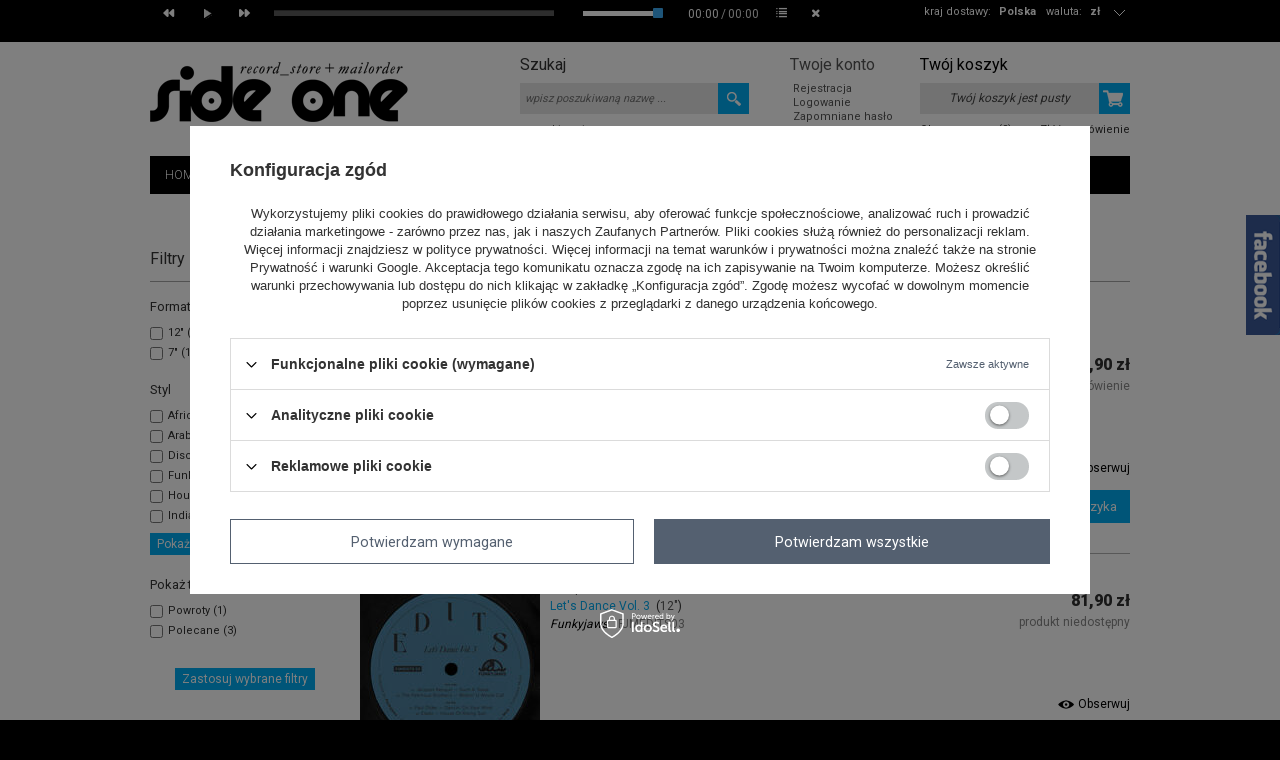

--- FILE ---
content_type: text/html; charset=utf-8
request_url: https://www.sideone.pl/tra-pol-20342-Elado.html
body_size: 24105
content:
<!DOCTYPE html>
<html lang="pl"><head><meta http-equiv="Content-Type" content="text/html; charset=utf-8"><title>Elado</title><meta name="keywords" content="Elado | vinyl, winyl, cd, sklep płytowy"><meta name="description" content="Elado "><link rel="icon" href="/gfx/pol/favicon.ico"><link rel="stylesheet" type="text/css" href="/gfx/pol/style.css.gzip?r=1535611885"><script type="text/javascript" src="/gfx/pol/shop.js.gzip?r=1535611885"></script>
<!--[if IE 7]>
<link rel="stylesheet" href="/gfx/pol/style_SUUgNw==.css" />
<![endif]-->
<meta name="robots" content="index,follow"><meta name="rating" content="general"><meta name="Author" content="Up &amp; Down Wojciech Żdanuk na bazie IdoSell (www.idosell.com/shop).">
<!-- Begin LoginOptions html -->

<style>
#client_new_social .service_item[data-name="service_Apple"]:before, 
#cookie_login_social_more .service_item[data-name="service_Apple"]:before,
.oscop_contact .oscop_login__service[data-service="Apple"]:before {
    display: block;
    height: 2.6rem;
    content: url('/gfx/standards/apple.svg?r=1743165583');
}
.oscop_contact .oscop_login__service[data-service="Apple"]:before {
    height: auto;
    transform: scale(0.8);
}
#client_new_social .service_item[data-name="service_Apple"]:has(img.service_icon):before,
#cookie_login_social_more .service_item[data-name="service_Apple"]:has(img.service_icon):before,
.oscop_contact .oscop_login__service[data-service="Apple"]:has(img.service_icon):before {
    display: none;
}
</style>

<!-- End LoginOptions html -->

<!-- Open Graph -->
<meta property="og:type" content="website"><meta property="og:url" content="https://www.sideone.pl/tra-pol-20342-Elado.html
"><meta property="og:site_name" content="Up &amp; Down Wojciech Żdanuk"><meta property="og:locale" content="pl_PL"><meta property="og:image" content="https://www.sideone.pl/hpeciai/32614990946f7e212b47a668e329416c/pol_pl_Disco-Music-Remixes-42923_1.jpg"><meta property="og:image:width" content="400"><meta property="og:image:height" content="400"><link rel="manifest" href="https://www.sideone.pl/data/include/pwa/1/manifest.json?t=3"><meta name="apple-mobile-web-app-capable" content="yes"><meta name="apple-mobile-web-app-status-bar-style" content="black"><meta name="apple-mobile-web-app-title" content="www.sideone.pl"><link rel="apple-touch-icon" href="/data/include/pwa/1/icon-128.png"><link rel="apple-touch-startup-image" href="/data/include/pwa/1/logo-512.png" /><meta name="msapplication-TileImage" content="/data/include/pwa/1/icon-144.png"><meta name="msapplication-TileColor" content="#2F3BA2"><meta name="msapplication-starturl" content="/"><script type="application/javascript">var _adblock = true;</script><script async src="/data/include/advertising.js"></script><script type="application/javascript">var statusPWA = {
                online: {
                    txt: "Połączono z internetem",
                    bg: "#5fa341"
                },
                offline: {
                    txt: "Brak połączenia z internetem",
                    bg: "#eb5467"
                }
            }</script><script async type="application/javascript" src="/ajax/js/pwa_online_bar.js?v=1&r=6"></script><script >
window.dataLayer = window.dataLayer || [];
window.gtag = function gtag() {
dataLayer.push(arguments);
}
gtag('consent', 'default', {
'ad_storage': 'denied',
'analytics_storage': 'denied',
'ad_personalization': 'denied',
'ad_user_data': 'denied',
'wait_for_update': 500
});

gtag('set', 'ads_data_redaction', true);
</script><script id="iaiscript_1" data-requirements="W10=" data-ga4_sel="ga4script">
window.iaiscript_1 = `<${'script'}  class='google_consent_mode_update'>
gtag('consent', 'update', {
'ad_storage': 'denied',
'analytics_storage': 'denied',
'ad_personalization': 'denied',
'ad_user_data': 'denied'
});
</${'script'}>`;
</script>
<!-- End Open Graph -->

<link rel="canonical" href="https://www.sideone.pl/tra-pol-20342-Elado.html" />

                <!-- Global site tag (gtag.js) -->
                <script  async src="https://www.googletagmanager.com/gtag/js?id=AW-790100312"></script>
                <script >
                    window.dataLayer = window.dataLayer || [];
                    window.gtag = function gtag(){dataLayer.push(arguments);}
                    gtag('js', new Date());
                    
                    gtag('config', 'AW-790100312', {"allow_enhanced_conversions":true});

                </script>
                
<!-- Begin additional html or js -->


<!--13|1|9-->
<style>
body #projector_form div.bookmarklets_big li:first-of-type {
min-height: 22px;
width: 100%;
}
body .fb_iframe_widget,
body .fb_iframe_widget span {
display: block;
}
body .fb_iframe_widget iframe {
width: auto !important;
height: auto !important;
}
</style>

<!--2|1|2-->
<style>
div.style_block{margin-bottom:-4px;}
a.btn-small.product_style{    margin: 0px 5px 5px 0;     background: #e5e5e5;
    border-color: #e5e5e5;
    color: #000;}
a.btn-small.product_style:hover{    background: #00abf1;
    border: 1px solid #00abf1; color:#fff;}
div.addones_row{height:auto;}
#orderdetails_payments a {    color: #00abf1;   }
#orderdetails_payments a:hover {    color: #333;   }

#projector_form div.photos{ width:48%; }
#menu_hotspot_zone1 h2, #menu_filter h2, .big_label {
  height: 36px;
  margin-top: 13px;
  padding-bottom: 0;
}
#main_components_hiding, div.search_categoriesdescription .big_label{
  padding-bottom: 0;
  height: 34px;
}
#container.projector_page #middle { width: 780px; }
#menu_contact_noproduct_link{display:none;}
#container.projector_page #right{ display: block; }
div.product_wrapper_sub_center_block { position: static; }
#search_list div.product_wrapper { position: relative; }
div.addones_row { bottom: 3px; }
#menu_filter h2 { height: 34px; }

/* poprawki do glownego ukladu */
body { background: url('/gfx/pol/bg.png') top center repeat-x #000; }
#container { width: 100%; background: #fff; }
#layout { width: 980px; margin: 0 auto; background: #fff; }
#projector_associated_zone1.and_associated_zone2 div.product_wrapper { width: 180px; }
#projector_associated_zone1 a.product_icon { width: 170px; }
#projector_associated_zone1 table td { padding-bottom: 20px; }
div.n56183_desc { height: 30px; width: 260px; }
#projector_form div.product_info_top div span { padding-right: 4px; }
#projector_form div.product_info_top div strong { padding-left: 0px; }
div.text_menu_sub { padding: 0 25px; }
#container.login_page #left { display: none; }
#container.login_page #middle { width: 980px; }
body #projector_form div.bookmarklets_big li { overflow: hidden; }
</style>
<!--15|1|11-->
<meta name="google-site-verification" content="f2puZXpeJi5B6yVb70ofJsOHV3VZW48TJWFKoyB5aeY" />
<!--16|1|12-->
<meta name="google-site-verification" content="f2puZXpeJi5B6yVb70ofJsOHV3VZW48TJWFKoyB5aeY" />

<!-- End additional html or js -->
<script type="text/javascript" src="/gfx/pol/menu_preloader.js.gzip?r=1535611885"></script></head><body>
<!-- Begin additional html or js -->


<!--12|1|8-->
<script>// Do przeniesienia do maski

function $_GET(par_name) {
    par_name = par_name.replace(/[\[]/, "\\\[").replace(/[\]]/, "\\\]");
    var regexS = "[\\?&]" + par_name + "=([^&#]*)";
    var regex = new RegExp(regexS);
    var results = regex.exec(window.location.href);
    if (results == null)
        return "";
    else
        return results[1];
}


</script>

<!-- End additional html or js -->
<div id="container" class="search_page"><div id="layout"><div id="header"><style type="text/css">
   .audiojs input[type=range] {
  height: 16px;
  -webkit-appearance: none;
  margin: 5px 0;
  width: 100%;
  background:transparent;
  border:0;
}
.audiojs input[type=range]:focus {
  outline: none;
}
.audiojs input[type=range]::-webkit-slider-runnable-track {
  width: 100%;
  height: 5px;
  cursor: pointer;
  animate: 0.2s;
  box-shadow: 0px 0px 0px #50555C;
  background: #FFFFFF;
  border-radius: 0px;
  border: 0px solid #000000;
}
.audiojs input[type=range]::-webkit-slider-thumb {
  box-shadow: 0px 0px 0px #000000;
  border: 0px solid #000000;
  height: 10px;
  width: 10px;
  border-radius: 1px;
  background: #3CACF4;
  cursor: pointer;
  -webkit-appearance: none;
  margin-top: -2.5px;
}
.audiojs input[type=range]:focus::-webkit-slider-runnable-track {
  background: #FFFFFF;
}
.audiojs input[type=range]::-moz-range-track {
  width: 100%;
  height: 5px;
  cursor: pointer;
  animate: 0.2s;
  box-shadow: 0px 0px 0px #50555C;
  background: #FFFFFF;
  border-radius: 0px;
  border: 0px solid #000000;
}
.audiojs input[type=range]::-moz-range-thumb {
  box-shadow: 0px 0px 0px #000000;
  border: 0px solid #000000;
  height: 10px;
  width: 10px;
  border-radius: 1px;
  background: #3CACF4;
  cursor: pointer;
}
.audiojs input[type=range]::-ms-track {
  width: 100%;
  height: 5px;
  cursor: pointer;
  animate: 0.2s;
  background: transparent;
  border-color: transparent;
  color: transparent;
}
.audiojs input[type=range]::-ms-fill-lower {
  background: #FFFFFF;
  border: 0px solid #000000;
  border-radius: 0px;
  box-shadow: 0px 0px 0px #50555C;
}
.audiojs input[type=range]::-ms-fill-upper {
  background: #FFFFFF;
  border: 0px solid #000000;
  border-radius: 0px;
  box-shadow: 0px 0px 0px #50555C;
}
.audiojs input[type=range]::-ms-thumb {
  margin-top: 1px;
  box-shadow: 0px 0px 0px #000000;
  border: 0px solid #000000;
  height: 10px;
  width: 10px;
  border-radius: 1px;
  background: #3CACF4;
  cursor: pointer;
}
.audiojs input[type=range]:focus::-ms-fill-lower {
  background: #FFFFFF;
}
.audiojs input[type=range]:focus::-ms-fill-upper {
  background: #FFFFFF;
}

</style><div id="wrapper"><div class="wrapper_sub"><audio preload=""></audio><ol class="play-list"></ol></div></div><script type="text/javascript">

app_shop.vars.currency_format = "###,##0.00";
app_shop.vars.currency_before_value = false;
app_shop.vars.currency_space = true;
app_shop.vars.symbol = "zł";


app_shop.vars.blacklist_extension = ["exe","com","swf","js","php"];

app_shop.vars.blacklist_mime = ["application/javascript","application/octet-stream","message/http","text/javascript","application/x-deb","application/x-javascript","application/x-shockwave-flash","application/x-msdownload"];
</script><div id="viewType" style="display:none"></div><div id="menu_top" style="background: url('/data/gfx/mask/pol/top_1_big.png') top center no-repeat;height:1px;"><a id="logo" href="/" target="_self"><img src="/data/gfx/mask/pol/logo_1_big.png" alt="Side One logo" width="258" height="124"></a></div><div id="menu_additional"><h2>Twoje konto </h2><a class="registration_link" href="/client-new.php?register" title="Kliknij, aby przejść do formularza rejestracji. ">Rejestracja </a><a class="sign_in_link" href="/login.php" title="Kliknij, aby przejść do formularza logowania. ">Logowanie </a><a class="remind_password_link" href="/login.php?operation=recover" title="Kliknij, aby przejść do formularza przypomnienia hasła. ">Zapomniane hasło </a></div><div id="menu_basket" class="empty"><div id="menu_basket_sub"><h2><a class="to_basket" href="/basketedit.php?mode=1">
                       Twój koszyk
                </a></h2><a class="product-compare" href="product-compare.php" rel="nofollow">
                Porównanie (0)</a><div id="menu_basket_info" class="menu_basket_info">
                        Twój koszyk jest pusty
                    </div><a class="to_card empty_bsket" href="/basketedit.php?mode=1" rel="nofollow" title="Twój koszyk jest pusty, najpierw dodaj do niego towary z naszej oferty."></a><p><a class="favorite_products" href="/basketedit.php?mode=2" rel="nofollow" title="">
                        Obserwowane (0)</a><a class="checkout" href="basketedit.php?mode=1" title="">
                    Złóż zamówienie
                </a></p></div></div><div id="menu_categories2"><ul class="level_1"><li class="level_1" id="level_1_position_1"><a href="/" class="level_1" target="_self">HOME</a></li><li class="level_1" id="level_1_position_2"><a href="/NOWOSCI-snewproducts-pol.html" class="level_1" target="_self">NOWOŚCI</a></li><li class="level_1" id="level_1_position_3"><a href="/POWROTY-spromo-pol.html" class="level_1" target="_self">POWROTY</a></li><li class="level_1" id="level_1_position_4"><a href="PRE-ORDER-sspecial-pol.html" class="level_1" target="_self">PRE-ORDER</a></li><li class="level_1" id="level_1_position_5"><a href="/SUPER-CENA-sdiscount-pol.html" class="level_1" target="_self">SUPER CENA</a></li><li class="level_1" id="level_1_position_6"><a href="/Polecane-sdistinguished-pol.html" class="level_1" target="_self">POLECANE</a></li><li class="level_1" id="level_1_position_7"><span class="level_1 toggle">SPECIALS</span><ul class="level_2"><li class="level_2"><a href="/pol_m_SPECIALS_COLLECTORS-ITEMS-294.html" class="level_2" target="_self">COLLECTORS' ITEMS</a></li><li class="level_2"><a href="/pol_m_SPECIALS_USED-SECOND-HAND-295.html" class="level_2" target="_self">USED / SECOND HAND</a></li><li class="level_2"><a href="/pol_m_SPECIALS_RECORD-STORE-DAY-296.html" class="level_2" target="_self">RECORD STORE DAY</a></li><li class="level_2"><a href="/pol_m_SPECIALS_BEST-RECORDS-2025-by-S1-Swiat-306.html" class="level_2" target="_self">BEST RECORDS 2025 by S1 (Świat)</a></li><li class="level_2"><a href="/pol_m_SPECIALS_BEST-RECORDS-2025-by-S1-Polska-307.html" class="level_2" target="_self">BEST RECORDS 2025 by S1 (Polska)</a></li><li class="level_2"><a href="/pol_m_SPECIALS_BEST-RECORDS-2024-by-S1-Swiat-304.html" class="level_2" target="_self">BEST RECORDS 2024 by S1 (Świat)</a></li><li class="level_2"><a href="/pol_m_SPECIALS_BEST-RECORDS-2024-by-S1-Polska-305.html" class="level_2" target="_self">BEST RECORDS 2024 by S1 (Polska)</a></li></ul></li><li class="level_1" id="level_1_position_8"><a href="/search.php?text=&amp;pricelimitmin=2.0&amp;bestseller=y&amp;title=BESTSELLERS" class="level_1 toggle" target="_self">BESTSELLERS</a><ul class="level_2"><li class="level_2"><a href="http://www.sideone.pl/search.php?text=&amp;pricelimitmin=2.0&amp;bestseller=y&amp;title=BESTSELLERS" class="level_2" target="_self">BESTSELLERS</a></li><li class="level_2"><a href="https://www.sideone.pl/Bestsellers-2022-Polska-Poland-Top-40-ccms-pol-80.html" class="level_2" target="_self">BESTSELLERS 2022 POLSKA</a></li><li class="level_2"><a href="https://www.sideone.pl/Bestsellers-2022-Swiat-World-Top-40-ccms-pol-81.html" class="level_2" target="_self">BESTSELLERS 2022 ŚWIAT</a></li><li class="level_2"><a href="http://www.sideone.pl/Bestsellers-2019-Polska-ccms-pol-66.html" class="level_2" target="_self">BESTSELLERS 2019 POLSKA</a></li><li class="level_2"><a href="http://www.sideone.pl/Bestsellers-2019-Swiat-ccms-pol-67.html" class="level_2" target="_self">BESTSELLERS 2019 ŚWIAT</a></li><li class="level_2"><a href="http://www.sideone.pl/Bestsellers-2018-ccms-pol-62.html" class="level_2" target="_self">BESTSELLERS 2018</a></li><li class="level_2"><a href="http://www.sideone.pl/Bestsellers-2017-ccms-pol-58.html" class="level_2" target="_self">BESTSELLERS 2017</a></li><li class="level_2"><a href="http://www.sideone.pl/Bestsellers-2016-ccms-pol-55.html" class="level_2" target="_self">BESTSELLERS 2016</a></li><li class="level_2"><a href="http://www.sideone.pl/Bestsellers-2015-ccms-pol-52.html" class="level_2" target="_self">BESTSELLERS 2015</a></li></ul></li><li class="level_1" id="level_1_position_9"><a href="/pol_m_MUZYKA-165.html" class="level_1 toggle" target="_self">MUZYKA</a><ul class="level_2"><li class="level_2"><a href="/pol_m_MUZYKA_VINYL-183.html" class="level_2" target="_self">VINYL</a></li><li class="level_2"><a href="/pol_m_MUZYKA_CD-DVD-185.html" class="level_2" target="_self">CD/DVD</a></li><li class="level_2"><a href="/pol_m_MUZYKA_KASETA-186.html" class="level_2" target="_self">KASETA</a></li><li class="level_2"><a href="/pol_m_MUZYKA_USB-187.html" class="level_2" target="_self">USB</a></li><li class="level_2"><a href="/pol_m_MUZYKA_FLEXI-298.html" class="level_2" target="_self">FLEXI</a></li><li class="level_2"><a href="/pol_m_MUZYKA_VHS-303.html" class="level_2" target="_self">VHS</a></li></ul></li><li class="level_1" id="level_1_position_10"><a href="/pol_m_MERCH-164.html" class="level_1 toggle" target="_self">MERCH</a><ul class="level_2"><li class="level_2"><a href="/pol_m_MERCH_T-SHIRTS-181.html" class="level_2" target="_self">T-SHIRTS</a></li><li class="level_2"><a href="/pol_m_MERCH_PRASA-I-KSIAZKA-215.html" class="level_2" target="_self">PRASA I KSIĄŻKA</a></li><li class="level_2"><a href="/pol_m_MERCH_PLAKATY-217.html" class="level_2" target="_self">PLAKATY</a></li><li class="level_2"><a href="/pol_m_MERCH_SLIPMATY-182.html" class="level_2" target="_self">SLIPMATY</a></li><li class="level_2"><a href="/pol_m_MERCH_TORBY-216.html" class="level_2" target="_self">TORBY</a></li><li class="level_2"><a href="/pol_m_MERCH_OCHRONA-PLYT-246.html" class="level_2" target="_self">OCHRONA PŁYT</a></li><li class="level_2"><a href="/pol_m_MERCH_BONY-PODARUNKOWE-282.html" class="level_2" target="_self">BONY PODARUNKOWE</a></li><li class="level_2"><a href="/pol_m_MERCH_INNE-284.html" class="level_2" target="_self">INNE</a></li></ul></li><li class="level_1" id="level_1_position_11"><a href="/pol_m_STYLE-244.html" class="level_1 toggle" target="_self">STYLE</a><ul class="level_2"><li class="level_2"><a href="/pol_m_STYLE_African-268.html" class="level_2" target="_self">African</a></li><li class="level_2"><a href="/pol_m_STYLE_Balearic-Downtempo-274.html" class="level_2" target="_self">Balearic / Downtempo</a></li><li class="level_2"><a href="/pol_m_STYLE_Brazil-Latin-265.html" class="level_2" target="_self">Brazil / Latin</a></li><li class="level_2"><a href="/pol_m_STYLE_Classical-267.html" class="level_2" target="_self">Classical</a></li><li class="level_2"><a href="/pol_m_STYLE_Disco-Re-Edits-261.html" class="level_2" target="_self">Disco / Re-Edits</a></li><li class="level_2"><a href="/pol_m_STYLE_Drum-Bass-Jungle-260.html" class="level_2" target="_self">Drum & Bass / Jungle</a></li><li class="level_2"><a href="/pol_m_STYLE_Dubstep-Bass-258.html" class="level_2" target="_self">Dubstep / Bass</a></li><li class="level_2"><a href="/pol_m_STYLE_Eastern-European-293.html" class="level_2" target="_self">Eastern European</a></li><li class="level_2"><a href="/pol_m_STYLE_Electro-254.html" class="level_2" target="_self">Electro</a></li><li class="level_2"><a href="/pol_m_STYLE_Electronica-Leftfield-252.html" class="level_2" target="_self">Electronica / Leftfield</a></li><li class="level_2"><a href="/pol_m_STYLE_Film-Video-264.html" class="level_2" target="_self">Film / Video</a></li><li class="level_2"><a href="/pol_m_STYLE_Funk-Soul-249.html" class="level_2" target="_self">Funk / Soul</a></li><li class="level_2"><a href="/pol_m_STYLE_Headz-Broken-247.html" class="level_2" target="_self">Headz / Broken</a></li><li class="level_2"><a href="/pol_m_STYLE_Hip-Hop-R-B-250.html" class="level_2" target="_self">Hip Hop / R&B</a></li><li class="level_2"><a href="/pol_m_STYLE_Hip-Hop-PL-259.html" class="level_2" target="_self">Hip Hop PL</a></li><li class="level_2"><a href="/pol_m_STYLE_House-Nu-Disco-262.html" class="level_2" target="_self">House / Nu-Disco</a></li><li class="level_2"><a href="/pol_m_STYLE_Jazz-251.html" class="level_2" target="_self">Jazz</a></li><li class="level_2"><a href="/pol_m_STYLE_Minimal-Tech-House-256.html" class="level_2" target="_self">Minimal / Tech House</a></li><li class="level_2"><a href="/pol_m_STYLE_Reggae-Dub-263.html" class="level_2" target="_self">Reggae / Dub</a></li><li class="level_2"><a href="/pol_m_STYLE_Rock-Indie-253.html" class="level_2" target="_self">Rock / Indie</a></li><li class="level_2"><a href="/pol_m_STYLE_Soundtrack-Library-266.html" class="level_2" target="_self">Soundtrack / Library</a></li><li class="level_2"><a href="/pol_m_STYLE_Techno-Dub-Techno-248.html" class="level_2" target="_self">Techno / Dub Techno</a></li><li class="level_2"><a href="/pol_m_STYLE_Wave-Synth-255.html" class="level_2" target="_self">Wave / Synth</a></li><li class="level_2"><a href="/pol_m_STYLE_World-Folk-280.html" class="level_2" target="_self">World / Folk</a></li></ul></li><li class="level_1" id="level_1_position_12"><a href="http://www.sideone.pl/news.php?zone=2" class="level_1" target="_self">AKTUALNOŚCI</a></li><li class="level_1" id="level_1_position_13"><a href="http://www.sideone.pl/FAQ-chelp-pol-26.html" class="level_1" target="_self">FAQ</a></li></ul></div><form action="search.php" method="get" id="menu_search"><div id="menu_search_sub"><h2>Szukaj</h2><input id="menu_search_text" type="text" name="text" placeholder="wpisz poszukiwaną nazwę ... "><button type="submit">
                Szukaj
            </button><a href="/searching.php" title="wyszukiwanie zaawansowane">wyszukiwanie zaawansowane</a></div></form><script type="application/ld+json">
        {
          "@context": "http://schema.org",
          "@type": "WebSite",
          "url": "http://www.sideone.pl/",
          "potentialAction": {
            "@type": "SearchAction",
            "target": "http://www.sideone.pl/search.php?text={search_term_string}",
            "query-input": "required name=search_term_string"
          }
        }
        </script><div id="breadcrumbs"><div xmlns:v="http://rdf.data-vocabulary.org/#" id="breadcrumbs_sub"><h3>Jesteś tu:  </h3><ol><li class="bc-main" typeof="v:Breadcrumb"><span><a rel="v:url" property="v:title" href="/">Strona główna</a></span></li><li typeof="v:Breadcrumb" class="bc-active bc-item-1"><span>Elado</span></li></ol></div></div><div class="menu_settings_wrapper"><div class="menu_settings_bar"><span class="menu_settings_toggle"></span><span class="menu_settings_bar"><span class="menu_settings_barlab">waluta: </span><span class="menu_settings_barval">zł</span></span><span class="menu_settings_bar" id="menu_settings_bar_first"><span class="menu_settings_barlab">kraj dostawy: </span><span class="menu_settings_barval">Polska</span></span></div><div class="menu_settings_panel"><form action="/settings.php" method="post"><table class="menu_settings_panel"><tr><td class="menu_settings_country"><fieldset class="menu_settings_panel"><legend class="menu_settings_panel">Kraj odbioru zamówienia </legend><select class="menu_settings_country" name="country"><option value="1143020011">Arabia Saudyjska</option><option value="1143020012">Argentyna</option><option value="1143020015">Australia</option><option value="1143020016">Austria</option><option value="1143020019">Bahrajn</option><option value="1143020022">Belgia</option><option value="1143020027">Białoruś</option><option value="1143020031">Brazylia</option><option value="1143020033">Bułgaria</option><option value="1143020036">Chile</option><option value="1143020037">Chiny</option><option value="1143020038">Chorwacja</option><option value="1143020040">Cypr</option><option value="1170044701">Czarnogóra</option><option value="1143020041">Czechy</option><option value="1143020042">Dania</option><option value="1143020051">Estonia</option><option value="1143020054">Filipiny</option><option value="1143020056">Finlandia</option><option value="1143020057">Francja</option><option value="1143020062">Grecja</option><option value="1143020075">Hiszpania</option><option value="1143020076">Holandia</option><option value="1143020079">Indie</option><option value="1143020080">Indonezja</option><option value="1143020083">Irlandia</option><option value="1143020084">Islandia</option><option value="1143020085">Izrael</option><option value="1143020087">Japonia</option><option value="1143020095">Kanada</option><option value="1143020101">Kolumbia</option><option value="1143020106">Korea Południowa</option><option value="1143020116">Litwa</option><option value="1143020118">Łotwa</option><option value="1143020117">Luksembourg</option><option value="1143020126">Malta</option><option value="1143020133">Meksyk</option><option value="1143020143">Niemcy</option><option value="1143020149">Norwegia</option><option value="1143020151">Nowa Zelandia</option><option selected value="1143020003">Polska</option><option value="1143020163">Portugalia</option><option value="1143020165">Republika Południowej Afryki</option><option value="1143020168">Rosja</option><option value="1143020169">Rumunia</option><option value="1143020175">Salwador</option><option value="1170044700">Serbia</option><option value="1143020181">Singapur</option><option value="1143020182">Słowacja</option><option value="1143020183">Słowenia</option><option value="1143020192">Szwajcaria</option><option value="1143020193">Szwecja</option><option value="1143020205">Turcja</option><option value="1143020210">Ukraina</option><option value="1143020211">Urugwaj</option><option value="1143020217">Węgry</option><option value="1143020218">Wielka Brytania</option><option value="1143020220">Włochy</option></select></fieldset></td><td class="menu_settings_currency"><fieldset class="menu_settings_panel"><legend class="menu_settings_panel">Ceny podane w: </legend><div class="menu_settings_item"><input type="radio" class="menu_settings_radio" name="curr" checked value="PLN" id="radio_currency_PLN"><label class="menu_settings_radio" for="radio_currency_PLN">zł<span class="menu_settings_currencyrate">(1 zł = zł)</span></label></div><div class="menu_settings_item"><input type="radio" class="menu_settings_radio" name="curr" value="EUR" id="radio_currency_EUR"><label class="menu_settings_radio" for="radio_currency_EUR">€<span class="menu_settings_currencyrate">(1 zł = 0.237€)</span></label></div></fieldset></td></tr></table><div class="menu_settings_submit"><button class="btn-small menu_settings_submit" type="submit">
                    Zastosuj zmiany
                </button></div></form></div></div><div class="ajax_loader_window"><div class="ajax_loader_window_sub">

Trwa ładowanie strony..

</div></div></div><div id="page_container"><div id="page"><div id="left"><script type="text/javascript" class="ajaxLoad">   
var filter_ukryj = 'Ukryj';
var filter_pokaz = 'Pokaż wszystkie';
</script><div id="menu_filter"><div id="menu_filter_sub"><h2>
            Filtry
          </h2><form id="filter_form" action="search.php" method="get"><input type="hidden" id="filter_promotion_form" name="filter_promotion" value=""><input type="hidden" id="filter_distinguished_form" name="filter_distinguished" value=""><input type="hidden" id="filter_traits29_form" name="filter_traits[29]" value=""><input type="hidden" id="filter_traits17_form" name="filter_traits[17]" value=""></form><div class="menu_filter_wrapper"><div class="filter_item list_type" id="filter_traits29"><h3><span class="filter_loader" style="display: none;" id="filter_traits29_loader"></span><a href="#toggle_filter_traits29_content" class="filter_toggle" id="filter_traits29_toggle" title="Ukryj/Pokaż ten filtr"></a><span>Format</span></h3><div class="filter_content" id="filter_traits29_content"><ul class="filter_traits29"><li id="filter_traits29_4027_box"><input type="checkbox" class="filter_checkbox" id="filter_traits29_val4027" value="4027"><div class="filter_name_wrapper"><label for="filter_traits29_val4027">12"</label><span class="filter_quantity" id="filter_traits29_val4027_quantity" data-filter='12"'>
                                (<span class="filter_quantity_value">6</span>)
                              </span></div></li><li id="filter_traits29_69_box"><input type="checkbox" class="filter_checkbox" id="filter_traits29_val69" value="69"><div class="filter_name_wrapper"><label for="filter_traits29_val69">7"</label><span class="filter_quantity" id="filter_traits29_val69_quantity" data-filter='7"'>
                                (<span class="filter_quantity_value">1</span>)
                              </span></div></li></ul><div class="filter_options" id="filter_traits29_options"><a class="btn-small filter_submit" style="display: none" href="#filter_submit" id="filter_traits29_submit" data-filter="filter_traits29" title="Zastosuj wybrane filtry">
                          Zastosuj
                        </a></div></div></div><div class="filter_item list_type" id="filter_traits17"><h3><span class="filter_loader" style="display: none;" id="filter_traits17_loader"></span><a href="#toggle_filter_traits17_content" class="filter_toggle" id="filter_traits17_toggle" title="Ukryj/Pokaż ten filtr"></a><span>Styl</span></h3><div class="filter_content" id="filter_traits17_content"><ul class="filter_traits17"><li id="filter_traits17_439_box"><input type="checkbox" class="filter_checkbox" id="filter_traits17_val439" value="439"><div class="filter_name_wrapper"><label for="filter_traits17_val439">African</label><span class="filter_quantity" id="filter_traits17_val439_quantity" data-filter="African">
                                (<span class="filter_quantity_value">2</span>)
                              </span></div></li><li id="filter_traits17_9581_box"><input type="checkbox" class="filter_checkbox" id="filter_traits17_val9581" value="9581"><div class="filter_name_wrapper"><label for="filter_traits17_val9581">Arabian</label><span class="filter_quantity" id="filter_traits17_val9581_quantity" data-filter="Arabian">
                                (<span class="filter_quantity_value">1</span>)
                              </span></div></li><li id="filter_traits17_136_box"><input type="checkbox" class="filter_checkbox" id="filter_traits17_val136" value="136"><div class="filter_name_wrapper"><label for="filter_traits17_val136">Disco / Re-Edits</label><span class="filter_quantity" id="filter_traits17_val136_quantity" data-filter="Disco / Re-Edits">
                                (<span class="filter_quantity_value">7</span>)
                              </span></div></li><li id="filter_traits17_68_box"><input type="checkbox" class="filter_checkbox" id="filter_traits17_val68" value="68"><div class="filter_name_wrapper"><label for="filter_traits17_val68">Funk / Soul</label><span class="filter_quantity" id="filter_traits17_val68_quantity" data-filter="Funk / Soul">
                                (<span class="filter_quantity_value">2</span>)
                              </span></div></li><li id="filter_traits17_140_box"><input type="checkbox" class="filter_checkbox" id="filter_traits17_val140" value="140"><div class="filter_name_wrapper"><label for="filter_traits17_val140">House / Nu-Disco</label><span class="filter_quantity" id="filter_traits17_val140_quantity" data-filter="House / Nu-Disco">
                                (<span class="filter_quantity_value">2</span>)
                              </span></div></li><li id="filter_traits17_9515_box"><input type="checkbox" class="filter_checkbox" id="filter_traits17_val9515" value="9515"><div class="filter_name_wrapper"><label for="filter_traits17_val9515">Indian</label><span class="filter_quantity" id="filter_traits17_val9515_quantity" data-filter="Indian">
                                (<span class="filter_quantity_value">2</span>)
                              </span></div></li><li class="filterhidden" id="filter_traits17_20612_box"><input type="checkbox" class="filter_checkbox" id="filter_traits17_val20612" value="20612"><div class="filter_name_wrapper"><label for="filter_traits17_val20612">Israeli</label><span class="filter_quantity" id="filter_traits17_val20612_quantity" data-filter="Israeli">
                                (<span class="filter_quantity_value">1</span>)
                              </span></div></li><li class="filterhidden" id="filter_traits17_15542_box"><input type="checkbox" class="filter_checkbox" id="filter_traits17_val15542" value="15542"><div class="filter_name_wrapper"><label for="filter_traits17_val15542">World / Folk</label><span class="filter_quantity" id="filter_traits17_val15542_quantity" data-filter="World / Folk">
                                (<span class="filter_quantity_value">1</span>)
                              </span></div></li></ul><div class="filter_options" id="filter_traits17_options"><a class="btn-small filter_submit" style="display: none" href="#filter_submit" id="filter_traits17_submit" data-filter="filter_traits17" title="Zastosuj wybrane filtry">
                          Zastosuj
                        </a><a class="btn-small show_all" href="#filter_showall" id="filter_traits17_showall" data-filter="filter_traits17" title="Pokaż wszystkie opcje filtrowania z tej kategorii">
                            Pokaż wszystkie
                          </a></div></div></div><div id="filter_dual" class="filter_item dual_type"><h3><span class="filter_loader" style="display: none;" id="dual_loader"></span><a href="#toggle_filter_dual_content" class="filter_toggle" title="Ukryj/Pokaż ten filtr"></a><span>
                    Pokaż tylko
                  </span></h3><div id="filter_dual_content" class="filter_content"><ul><li id="filter_promotion_y_box"><input type="checkbox" class="filter_checkbox" id="filter_promotion"><div class="filter_name_wrapper"><label for="filter_promotion">Powroty</label><span class="filter_quantity" id="filter_promotion_valy_quantity" data-filter="tak">
                            (<span class="filter_quantity_value">1</span>)
                          </span></div></li><li id="filter_distinguished_y_box"><input type="checkbox" class="filter_checkbox" id="filter_distinguished"><div class="filter_name_wrapper"><label for="filter_distinguished">Polecane</label><span class="filter_quantity" id="filter_distinguished_valy_quantity" data-filter="tak">
                            (<span class="filter_quantity_value">3</span>)
                          </span></div></li></ul><div class="filter_options" id="filter_dual_options"><a class="btn-small filter_submit" style="display: none" href="#filter_submit" id="filter_dual_submit" data-filter="filter_dual" title="Zastosuj wybrane filtry">
                      Zastosuj
                    </a></div></div></div><div id="filter_buttons" class="filter_buttons"><a class="btn-small filters_submit" id="filters_submit" href="#filter_submit" title="Zastosuj wybrane filtry">
                Zastosuj wybrane filtry
              </a></div></div></div></div><script type="text/javascript" class="ajaxLoad">   
menu_filter_init();
</script><div id="menu_insurances"></div><div id="menu_buttons3"><h2>Reklama strefa 3</h2><div class="menu_button_wrapper"><style type="text/css">
a {text-decoration: none; color: #333333}
a:hover {text-decoration: none; color: #333333}
</style>
<a href="http://www.sideone.pl/Rabaty-cterms-pol-50.html">
<div style="text-align: left;"><br /><br />
<h1><span style="font-size: 26px; color: #ff7f00;">5% rabatu</span></h1>
<p><span style="font-size: 14px;"><strong>przy zamówieniu<br /> powyżej 300 zł</strong></span></p>
<p>(dotyczy zamówień z bieżącej oferty sklepu zawierających co najmniej 4 różne produkty)</p>
</div>
</a>
<a href="http://www.sideone.pl/Rabaty-cterms-pol-50.html">
<div style="text-align: left;">
<h1><span style="font-size: 26px; color: #ff7f00;">7% rabatu</span></h1>
<p><span style="font-size: 14px;"><strong>przy zamówieniu<br /> powyżej 600 zł</strong></span></p>
<p>(dotyczy zamówień z bieżącej oferty sklepu zawierających co najmniej 4 różne produkty)</p>
</div>
</a>
<a href="http://www.sideone.pl/Rabaty-cterms-pol-50.html">
<div style="text-align: left;">
<h1><span style="font-size: 26px; color: #ff7f00;">10% rabatu</span></h1>
<p><span style="font-size: 14px;"><strong>przy zamówieniu<br /> powyżej 1000 zł</strong></span></p>
<p>(dotyczy zamówień z bieżącej oferty sklepu zawierających co najmniej 4 różne produkty)</p>
</div>
</a>
<br></div></div></div><div id="middle"><div id="middle_sub"><div class="middle_top"></div><div id="search_paging"></div><div class="search_categoriesdescription"><h1 class="big_label">Elado</h1></div><div id="search_sort"><div id="search_sort_sub"><strong>
                        Sortuj po:
                    </strong><div class="search_sortby" id="sort_by_name"><span> Nazwie </span><a class="downarrow" href="/settings.php?sort_order=name-d">
                            down
                        </a><a class="uparrow" href="/settings.php?sort_order=name-a">
                            up
                        </a></div><div class="search_sortby" id="sort_by_price"><span> Cenie </span><a class="downarrow" href="/settings.php?sort_order=price-d">
                            down
                        </a><a class="uparrow" href="/settings.php?sort_order=price-a">
                            up
                        </a></div><div class="search_sortby" id="sort_by_date"><span> Dacie dodania </span><a class="downarrow" href="/settings.php?sort_order=date-d">
                            down
                        </a><a class="uparrow" href="/settings.php?sort_order=date-a">
                            up
                        </a></div><div style="clear:both"></div></div></div><div id="search_list"><table class="search_results"><tr><td style="width:100%;" class="search_results"><div class="product_wrapper"><div class="icons_wrapper"><img src="hpeciai/40a89b28546fd696b0e0d6796fe66a0c/pol_il_Disco-Music-Remixes-42923.jpg" alt="Disco Music Remixes"><div class="icon_button_options"><a class="more_button" id="more_button" href="/product-pol-42923-Disco-Music-Remixes.html" title="Disco Music Remixes"><i class="icon-info-sign" style="font-size: 20px; display: block; margin-top: 22px;"></i><div style="clear: both; text-decoration: none; margin-top: 0px; font-size: 10px;">WIĘCEJ</div></a><a class="play_all_button single-addplaylist"><i style="font-size: 20px; display: block; margin-top: 22px;" class="icon-play"></i><div style="clear: both; text-decoration: none; margin-top: 0px; font-size: 10px;">PLAY ALL</div></a><span class="archive-playlist display-none"><span data-mp3="https://www.sideone.pl//settings.php?getAttachmentp=207404_42923_b858742f79b19c1cb6bf8baf340c4ab4" data-ogg="https://www.sideone.pl/" data-artist="a1 Disco Music (Young Pulse remix - extended version).mp3">Fimiani / Young Pulse / Elado / Delfonic / Paul Older - a1 Disco Music (Young Pulse remix - extended version).mp3
                                 (Disco Music Remixes)
                                                </span><span data-mp3="https://www.sideone.pl//settings.php?getAttachmentp=207405_42923_86a1943c03974860d8c49b45a7ea3964" data-ogg="https://www.sideone.pl/" data-artist="a2 Disco Music (Elado remix - extended version).mp3">Fimiani / Young Pulse / Elado / Delfonic / Paul Older - a2 Disco Music (Elado remix - extended version).mp3
                                 (Disco Music Remixes)
                                                </span><span data-mp3="https://www.sideone.pl//settings.php?getAttachmentp=207406_42923_d13b209631c0be5ce5fa071d50713dc3" data-ogg="https://www.sideone.pl/" data-artist="b1 Disco Music.mp3">Fimiani / Young Pulse / Elado / Delfonic / Paul Older - b1 Disco Music.mp3
                                 (Disco Music Remixes)
                                                </span><span data-mp3="https://www.sideone.pl//settings.php?getAttachmentp=207407_42923_ad312cfefbd700b9c2b6e3a43c179411" data-ogg="https://www.sideone.pl/" data-artist="b2 Drums From The Motherland.mp3">Fimiani / Young Pulse / Elado / Delfonic / Paul Older - b2 Drums From The Motherland.mp3
                                 (Disco Music Remixes)
                                                </span></span></div><div class="icons"></div></div><div class="product_wrapper_sub_center_block"><div class="author_block"><a class="product_author" href="/tra-pol-28256-Fimiani.html" title="">Fimiani</a><span class="autor-slash"> / </span><a class="product_author" href="/tra-pol-6378-Young-Pulse.html" title="">Young Pulse</a><span class="autor-slash"> / </span><a class="product_author" href="/tra-pol-20342-Elado.html" title="">Elado</a><span class="autor-slash"> / </span><a class="product_author" href="/tra-pol-9707-Delfonic.html" title="">Delfonic</a><span class="autor-slash"> / </span><a class="product_author" href="/tra-pol-19961-Paul-Older.html" title="">Paul Older</a><span class="autor-slash"> / </span></div><a class="product_name" href="/product-pol-42923-Disco-Music-Remixes.html" title="Disco Music Remixes">Disco Music Remixes</a><div class="format_block">(<a class="product_format" href="/tra-pol-4027-12.html" title="">12"</a><span class="format-slash"> / </span>)</div><div class="clearfix"></div><a class="firm_name" href="/firm-pol-1434569598-Toy-Tonics.html" title="Toy Tonics"><strong>Toy Tonics</strong></a><div class="code_name">TOYT174</div><p></p><div class="addones_row"><div class="style_block"><a class="btn-small product_style" href="/tra-pol-140-House-Nu-Disco.html" title="">House / Nu-Disco</a><a class="btn-small product_style" href="/tra-pol-136-Disco-Re-Edits.html" title="">Disco / Re-Edits</a></div></div></div><div class="product_wrapper_sub_right_block"><div class="product_prices"><span class="price">59,90 zł</span></div><span class="prod_aviability">Produkt na zamówienie</span><a class="add_tofavorite" href="/basketchange.php?mode=2&amp;product=42923" title="Disco Music Remixes">
                                Obserwuj 
                            </a><div class="see_more"><a class="btn see_more" href="/basketchange.php?mode=1&amp;product=42923" title="Kliknij, aby dodać ten produkt do koszyka">
                                            Dodaj do koszyka
                                        </a></div></div></div></td></tr><tr><td style="width:100%;" class="search_results"><div class="product_wrapper"><div class="icons_wrapper"><img src="hpeciai/14e49cb0cb361deeb7951bc5ff99a938/pol_il_41110-41110.jpg" alt="Let's Dance Vol. 3"><div class="icon_button_options"><a class="more_button" id="more_button" href="/product-pol-41110-Lets-Dance-Vol-3.html" title="Let's Dance Vol. 3"><i class="icon-info-sign" style="font-size: 20px; display: block; margin-top: 22px;"></i><div style="clear: both; text-decoration: none; margin-top: 0px; font-size: 10px;">WIĘCEJ</div></a><a class="play_all_button single-addplaylist"><i style="font-size: 20px; display: block; margin-top: 22px;" class="icon-play"></i><div style="clear: both; text-decoration: none; margin-top: 0px; font-size: 10px;">PLAY ALL</div></a><span class="archive-playlist display-none"><span data-mp3="https://www.sideone.pl//settings.php?getAttachmentp=196452_41110_d6766e56a8c985dce63a308ab1d5a0b1" data-ogg="https://www.sideone.pl/" data-artist="a1 Jacques Renault - Such A Tease.mp3">Jacques Renault / The Patchouli Brothers / Paul Older / Elado - a1 Jacques Renault - Such A Tease.mp3
                                 (Let's Dance Vol. 3)
                                                </span><span data-mp3="https://www.sideone.pl//settings.php?getAttachmentp=196453_41110_6623ae385bb94ac6bd3133a75d01031f" data-ogg="https://www.sideone.pl/" data-artist="a2 The Patchouli Brothers - Wishin' U Would Call.mp3">Jacques Renault / The Patchouli Brothers / Paul Older / Elado - a2 The Patchouli Brothers - Wishin' U Would Call.mp3
                                 (Let's Dance Vol. 3)
                                                </span><span data-mp3="https://www.sideone.pl//settings.php?getAttachmentp=196454_41110_5eb7e2667ed9b1762625963fcc031b11" data-ogg="https://www.sideone.pl/" data-artist="b1 Paul Older - Dancin' On Your Mind.mp3">Jacques Renault / The Patchouli Brothers / Paul Older / Elado - b1 Paul Older - Dancin' On Your Mind.mp3
                                 (Let's Dance Vol. 3)
                                                </span><span data-mp3="https://www.sideone.pl//settings.php?getAttachmentp=196455_41110_00aad8f68c07096c12dfe7b96106d048" data-ogg="https://www.sideone.pl/" data-artist="b2 Elado - House Of Rising Sun.mp3">Jacques Renault / The Patchouli Brothers / Paul Older / Elado - b2 Elado - House Of Rising Sun.mp3
                                 (Let's Dance Vol. 3)
                                                </span></span></div><div class="icons"><a class="distinguished" href="/search.php?distinguished=y" data-hover="
                                            Polecany
                                        "><span>Polecany</span></a></div></div><div class="product_wrapper_sub_center_block"><div class="author_block"><a class="product_author" href="/tra-pol-2113-Jacques-Renault.html" title="">Jacques Renault</a><span class="autor-slash"> / </span><a class="product_author" href="/tra-pol-13018-The-Patchouli-Brothers.html" title="">The Patchouli Brothers</a><span class="autor-slash"> / </span><a class="product_author" href="/tra-pol-19961-Paul-Older.html" title="">Paul Older</a><span class="autor-slash"> / </span><a class="product_author" href="/tra-pol-20342-Elado.html" title="">Elado</a><span class="autor-slash"> / </span></div><a class="product_name" href="/product-pol-41110-Lets-Dance-Vol-3.html" title="Let's Dance Vol. 3">Let's Dance Vol. 3</a><div class="format_block">(<a class="product_format" href="/tra-pol-4027-12.html" title="">12"</a><span class="format-slash"> / </span>)</div><div class="clearfix"></div><a class="firm_name" href="/firm-pol-1705479260-Funkyjaws.html" title="Funkyjaws"><strong>Funkyjaws</strong></a><div class="code_name">FJMEDITS03</div><p></p><div class="addones_row"><div class="style_block"><a class="btn-small product_style" href="/tra-pol-136-Disco-Re-Edits.html" title="">Disco / Re-Edits</a><a class="btn-small product_style" href="/tra-pol-68-Funk-Soul.html" title="">Funk / Soul</a></div></div></div><div class="product_wrapper_sub_right_block"><div class="product_prices"><span class="price">81,90 zł</span></div><span class="prod_aviability">Produkt niedostępny</span><a class="add_tofavorite" href="/basketchange.php?mode=2&amp;product=41110" title="Let's Dance Vol. 3">
                                Obserwuj 
                            </a><div class="see_more"><a class="btn see_more disabled" href="/basketchange.php?mode=1&amp;product=41110" title="Kliknij, aby dodać ten produkt do koszyka">
                                            Dodaj do koszyka
                                        </a></div></div></div></td></tr><tr><td style="width:100%;" class="search_results"><div class="product_wrapper"><div class="icons_wrapper"><img src="hpeciai/f3d5b6179c9de1486e3be064f4b3d787/pol_il_39787-39787.jpg" alt="Tu Tak Tu Tak Tutiyan (Elado Remixes)"><div class="icon_button_options"><a class="more_button" id="more_button" href="/product-pol-39787-Tu-Tak-Tu-Tak-Tutiyan-Elado-Remixes.html" title="Tu Tak Tu Tak Tutiyan (Elado Remixes)"><i class="icon-info-sign" style="font-size: 20px; display: block; margin-top: 22px;"></i><div style="clear: both; text-decoration: none; margin-top: 0px; font-size: 10px;">WIĘCEJ</div></a><a class="play_all_button single-addplaylist"><i style="font-size: 20px; display: block; margin-top: 22px;" class="icon-play"></i><div style="clear: both; text-decoration: none; margin-top: 0px; font-size: 10px;">PLAY ALL</div></a><span class="archive-playlist display-none"><span data-mp3="https://www.sideone.pl//settings.php?getAttachmentp=188632_39787_e203563a257a9ffac746263bedf82696" data-ogg="https://www.sideone.pl/" data-artist="a1 Tu Tak Tu Tak Tutiyan (Elado's Gulab Jamun rework).mp3">Nadeem Khan / Elado - a1 Tu Tak Tu Tak Tutiyan (Elado's Gulab Jamun rework).mp3
                                 (Tu Tak Tu Tak Tutiyan (Elado Remixes))
                                                </span><span data-mp3="https://www.sideone.pl//settings.php?getAttachmentp=188633_39787_ff94ed9f1aae5fa25f89bdfbaaf82680" data-ogg="https://www.sideone.pl/" data-artist="b1 Tu Tak Tu Tak Tutiyan (Elado's 4 AM mix).mp3">Nadeem Khan / Elado - b1 Tu Tak Tu Tak Tutiyan (Elado's 4 AM mix).mp3
                                 (Tu Tak Tu Tak Tutiyan (Elado Remixes))
                                                </span></span></div><div class="icons"><a class="distinguished" href="/search.php?distinguished=y" data-hover="
                                            Polecany
                                        "><span>Polecany</span></a></div></div><div class="product_wrapper_sub_center_block"><div class="author_block"><a class="product_author" href="/tra-pol-26105-Nadeem-Khan.html" title="">Nadeem Khan</a><span class="autor-slash"> / </span><a class="product_author" href="/tra-pol-20342-Elado.html" title="">Elado</a><span class="autor-slash"> / </span></div><a class="product_name" href="/product-pol-39787-Tu-Tak-Tu-Tak-Tutiyan-Elado-Remixes.html" title="Tu Tak Tu Tak Tutiyan (Elado Remixes)">Tu Tak Tu Tak Tutiyan (Elado Remixes)</a><div class="format_block">(<a class="product_format" href="/tra-pol-69-7.html" title="">7"</a><span class="format-slash"> / </span>)</div><div class="clearfix"></div><a class="firm_name" href="/firm-pol-1438798841-Razor-N-Tape.html" title="Razor N Tape"><strong>Razor N Tape</strong></a><div class="code_name">RNT45011</div><p></p><div class="addones_row"><div class="style_block"><a class="btn-small product_style" href="/tra-pol-136-Disco-Re-Edits.html" title="">Disco / Re-Edits</a><a class="btn-small product_style" href="/tra-pol-9515-Indian.html" title="">Indian</a></div></div></div><div class="product_wrapper_sub_right_block"><div class="product_prices"><span class="price">76,90 zł</span></div><span class="prod_aviability">Produkt na zamówienie</span><a class="add_tofavorite" href="/basketchange.php?mode=2&amp;product=39787" title="Tu Tak Tu Tak Tutiyan (Elado Remixes)">
                                Obserwuj 
                            </a><div class="see_more"><a class="btn see_more" href="/basketchange.php?mode=1&amp;product=39787" title="Kliknij, aby dodać ten produkt do koszyka">
                                            Dodaj do koszyka
                                        </a></div></div></div></td></tr><tr><td style="width:100%;" class="search_results"><div class="product_wrapper"><div class="icons_wrapper"><img src="hpeciai/a3f840f299ea34a74cf6b776b765ba28/pol_il_37269-37269.jpg" alt="Elado Edits Pt. 2"><div class="icon_button_options"><a class="more_button" id="more_button" href="/product-pol-37269-Elado-Edits-Pt-2.html" title="Elado Edits Pt. 2"><i class="icon-info-sign" style="font-size: 20px; display: block; margin-top: 22px;"></i><div style="clear: both; text-decoration: none; margin-top: 0px; font-size: 10px;">WIĘCEJ</div></a><a class="play_all_button single-addplaylist"><i style="font-size: 20px; display: block; margin-top: 22px;" class="icon-play"></i><div style="clear: both; text-decoration: none; margin-top: 0px; font-size: 10px;">PLAY ALL</div></a><span class="archive-playlist display-none"><span data-mp3="https://www.sideone.pl//settings.php?getAttachmentp=172938_37269_19e0b0b1520d8b7e7d77329258f5ae41" data-ogg="https://www.sideone.pl/" data-artist="a1 Baila.mp3">Elado - a1 Baila.mp3
                                 (Elado Edits Pt. 2)
                                                </span><span data-mp3="https://www.sideone.pl//settings.php?getAttachmentp=172939_37269_11b15df5e803b92676f9c0d37160f42f" data-ogg="https://www.sideone.pl/" data-artist="a2 Disco Hummus.mp3">Elado - a2 Disco Hummus.mp3
                                 (Elado Edits Pt. 2)
                                                </span><span data-mp3="https://www.sideone.pl//settings.php?getAttachmentp=172940_37269_cbdf17d8e8170b3e5c0434224eb96c30" data-ogg="https://www.sideone.pl/" data-artist="b1 Sun.mp3">Elado - b1 Sun.mp3
                                 (Elado Edits Pt. 2)
                                                </span><span data-mp3="https://www.sideone.pl//settings.php?getAttachmentp=172941_37269_3c503cea695f99b881afe1779f9c0e64" data-ogg="https://www.sideone.pl/" data-artist="b2 Simba.mp3">Elado - b2 Simba.mp3
                                 (Elado Edits Pt. 2)
                                                </span></span></div><div class="icons"></div></div><div class="product_wrapper_sub_center_block"><div class="author_block"><a class="product_author" href="/tra-pol-20342-Elado.html" title="">Elado</a><span class="autor-slash"> / </span></div><a class="product_name" href="/product-pol-37269-Elado-Edits-Pt-2.html" title="Elado Edits Pt. 2">Elado Edits Pt. 2</a><div class="format_block">(<a class="product_format" href="/tra-pol-4027-12.html" title="">12"</a><span class="format-slash"> / </span>)</div><div class="clearfix"></div><a class="firm_name" href="/firm-pol-1438798841-Razor-N-Tape.html" title="Razor N Tape"><strong>Razor N Tape</strong></a><div class="code_name">RNT056</div><p></p><div class="addones_row"><div class="style_block"><a class="btn-small product_style" href="/tra-pol-136-Disco-Re-Edits.html" title="">Disco / Re-Edits</a><a class="btn-small product_style" href="/tra-pol-439-African.html" title="">African</a><a class="btn-small product_style" href="/tra-pol-20612-Israeli.html" title="">Israeli</a></div></div></div><div class="product_wrapper_sub_right_block"><div class="product_prices"><span class="price">76,90 zł</span></div><span class="prod_aviability">Produkt na zamówienie</span><a class="add_tofavorite" href="/basketchange.php?mode=2&amp;product=37269" title="Elado Edits Pt. 2">
                                Obserwuj 
                            </a><div class="see_more"><a class="btn see_more" href="/basketchange.php?mode=1&amp;product=37269" title="Kliknij, aby dodać ten produkt do koszyka">
                                            Dodaj do koszyka
                                        </a></div></div></div></td></tr><tr><td style="width:100%;" class="search_results"><div class="product_wrapper"><div class="icons_wrapper"><img src="hpeciai/7e39f4eabd801de703672bfd036656b2/pol_il_34937-34937.jpg" alt="Bonfido Disques 005"><div class="icon_button_options"><a class="more_button" id="more_button" href="/product-pol-34937-Bonfido-Disques-005.html" title="Bonfido Disques 005"><i class="icon-info-sign" style="font-size: 20px; display: block; margin-top: 22px;"></i><div style="clear: both; text-decoration: none; margin-top: 0px; font-size: 10px;">WIĘCEJ</div></a><a class="play_all_button single-addplaylist"><i style="font-size: 20px; display: block; margin-top: 22px;" class="icon-play"></i><div style="clear: both; text-decoration: none; margin-top: 0px; font-size: 10px;">PLAY ALL</div></a><span class="archive-playlist display-none"><span data-mp3="https://www.sideone.pl//settings.php?getAttachmentp=158798_34937_0b0b426cd5574c9ba8d2b190b1c7bf17" data-ogg="https://www.sideone.pl/" data-artist="a1 Deepy Mango.mp3">Elado - a1 Deepy Mango.mp3
                                 (Bonfido Disques 005)
                                                </span><span data-mp3="https://www.sideone.pl//settings.php?getAttachmentp=158799_34937_112d980b217a9457e63946c37bc23e2e" data-ogg="https://www.sideone.pl/" data-artist="a2 Space Lokum.mp3">Elado - a2 Space Lokum.mp3
                                 (Bonfido Disques 005)
                                                </span><span data-mp3="https://www.sideone.pl//settings.php?getAttachmentp=158800_34937_797b11ffe4b3e52cdd87827e750a3d96" data-ogg="https://www.sideone.pl/" data-artist="b1 Massi Tobo.mp3">Elado - b1 Massi Tobo.mp3
                                 (Bonfido Disques 005)
                                                </span></span></div><div class="icons"></div></div><div class="product_wrapper_sub_center_block"><div class="author_block"><a class="product_author" href="/tra-pol-20342-Elado.html" title="">Elado</a><span class="autor-slash"> / </span></div><a class="product_name" href="/product-pol-34937-Bonfido-Disques-005.html" title="Bonfido Disques 005">Bonfido Disques 005</a><div class="format_block">(<a class="product_format" href="/tra-pol-4027-12.html" title="">12"</a><span class="format-slash"> / </span>)</div><div class="clearfix"></div><a class="firm_name" href="/firm-pol-1595326935-Bonfido-Disques.html" title="Bonfido Disques"><strong>Bonfido Disques</strong></a><div class="code_name">BONFIDO005</div><p></p><div class="addones_row"><div class="style_block"><a class="btn-small product_style" href="/tra-pol-15542-World-Folk.html" title="">World / Folk</a><a class="btn-small product_style" href="/tra-pol-136-Disco-Re-Edits.html" title="">Disco / Re-Edits</a></div></div></div><div class="product_wrapper_sub_right_block"><div class="product_prices"><span class="price">71,90 zł</span></div><span class="prod_aviability">Produkt na zamówienie</span><a class="add_tofavorite" href="/basketchange.php?mode=2&amp;product=34937" title="Bonfido Disques 005">
                                Obserwuj 
                            </a><div class="see_more"><a class="btn see_more" href="/basketchange.php?mode=1&amp;product=34937" title="Kliknij, aby dodać ten produkt do koszyka">
                                            Dodaj do koszyka
                                        </a></div></div></div></td></tr><tr><td style="width:100%;" class="search_results"><div class="product_wrapper"><div class="icons_wrapper"><img src="hpeciai/0744056fc8a664d0f9a4ddbd7136e7d2/pol_il_Do-You-Really-Love-Me-Shake-Your-Body-33852.jpg" alt="Do You Really Love Me / Shake Your Body"><div class="icon_button_options"><a class="more_button" id="more_button" href="/product-pol-33852-Do-You-Really-Love-Me-Shake-Your-Body.html" title="Do You Really Love Me / Shake Your Body"><i class="icon-info-sign" style="font-size: 20px; display: block; margin-top: 22px;"></i><div style="clear: both; text-decoration: none; margin-top: 0px; font-size: 10px;">WIĘCEJ</div></a><a class="play_all_button single-addplaylist"><i style="font-size: 20px; display: block; margin-top: 22px;" class="icon-play"></i><div style="clear: both; text-decoration: none; margin-top: 0px; font-size: 10px;">PLAY ALL</div></a><span class="archive-playlist display-none"><span data-mp3="https://www.sideone.pl//settings.php?getAttachmentp=152353_33852_d4de9bbad81002ff47e1d74a530a5ad8" data-ogg="https://www.sideone.pl/" data-artist="a1 Do You Really Love Me (Elado edit).mp3">Elado - a1 Do You Really Love Me (Elado edit).mp3
                                 (Do You Really Love Me / Shake Your Body)
                                                </span><span data-mp3="https://www.sideone.pl//settings.php?getAttachmentp=152354_33852_192ac8c776f1c7cab9cecf8ea89b8df8" data-ogg="https://www.sideone.pl/" data-artist="b1 Shake Your Body (Elado edit).mp3">Elado - b1 Shake Your Body (Elado edit).mp3
                                 (Do You Really Love Me / Shake Your Body)
                                                </span></span></div><div class="icons"><a class="distinguished" href="/search.php?distinguished=y" data-hover="
                                            Polecany
                                        "><span>Polecany</span></a></div></div><div class="product_wrapper_sub_center_block"><div class="author_block"><a class="product_author" href="/tra-pol-20342-Elado.html" title="">Elado</a><span class="autor-slash"> / </span></div><a class="product_name" href="/product-pol-33852-Do-You-Really-Love-Me-Shake-Your-Body.html" title="Do You Really Love Me / Shake Your Body">Do You Really Love Me / Shake Your Body</a><div class="format_block">(<a class="product_format" href="/tra-pol-4027-12.html" title="">12"</a><span class="format-slash"> / </span>)</div><div class="clearfix"></div><a class="firm_name" href="/firm-pol-1413805088-Gamm.html" title="Gamm"><strong>Gamm</strong></a><div class="code_name">GAMM156</div><p></p><div class="addones_row"><div class="style_block"><a class="btn-small product_style" href="/tra-pol-136-Disco-Re-Edits.html" title="">Disco / Re-Edits</a><a class="btn-small product_style" href="/tra-pol-68-Funk-Soul.html" title="">Funk / Soul</a></div></div></div><div class="product_wrapper_sub_right_block"><div class="product_prices"><span class="price">69,90 zł</span></div><span class="prod_aviability">Produkt niedostępny</span><a class="add_tofavorite" href="/basketchange.php?mode=2&amp;product=33852" title="Do You Really Love Me / Shake Your Body">
                                Obserwuj 
                            </a><div class="see_more"><a class="btn see_more disabled" href="/basketchange.php?mode=1&amp;product=33852" title="Kliknij, aby dodać ten produkt do koszyka">
                                            Dodaj do koszyka
                                        </a></div></div></div></td></tr><tr><td style="width:100%;" class="search_results"><div class="product_wrapper"><div class="icons_wrapper"><img src="hpeciai/9073eb6865c1991d00aa96a842889958/pol_il_31700-31700.jpg" alt="Elado Edits (180g)"><div class="icon_button_options"><a class="more_button" id="more_button" href="/product-pol-31700-Elado-Edits-180g.html" title="Elado Edits (180g)"><i class="icon-info-sign" style="font-size: 20px; display: block; margin-top: 22px;"></i><div style="clear: both; text-decoration: none; margin-top: 0px; font-size: 10px;">WIĘCEJ</div></a><a class="play_all_button single-addplaylist"><i style="font-size: 20px; display: block; margin-top: 22px;" class="icon-play"></i><div style="clear: both; text-decoration: none; margin-top: 0px; font-size: 10px;">PLAY ALL</div></a><span class="archive-playlist display-none"><span data-mp3="https://www.sideone.pl//settings.php?getAttachmentp=140597_31700_26af3f107bc2d07133bba2702d11726c" data-ogg="https://www.sideone.pl/" data-artist="a1 Big Baba.mp3">Elado - a1 Big Baba.mp3
                                 (Elado Edits (180g))
                                                </span><span data-mp3="https://www.sideone.pl//settings.php?getAttachmentp=140598_31700_9f7824482f401dfba61f4d54a15df93d" data-ogg="https://www.sideone.pl/" data-artist="a2 Gulab Jamun.mp3">Elado - a2 Gulab Jamun.mp3
                                 (Elado Edits (180g))
                                                </span><span data-mp3="https://www.sideone.pl//settings.php?getAttachmentp=140599_31700_3358f0f262e150374d05def7398c79be" data-ogg="https://www.sideone.pl/" data-artist="b1 Blame.mp3">Elado - b1 Blame.mp3
                                 (Elado Edits (180g))
                                                </span><span data-mp3="https://www.sideone.pl//settings.php?getAttachmentp=140600_31700_ee16d4a737594a0c728eacc44e366801" data-ogg="https://www.sideone.pl/" data-artist="b2 Halloumi.mp3">Elado - b2 Halloumi.mp3
                                 (Elado Edits (180g))
                                                </span></span></div><div class="icons"><a class="promo" href="/search.php?promo=y" data-hover="
                                            Promocja
                                        "><span>Promocja</span></a></div></div><div class="product_wrapper_sub_center_block"><div class="author_block"><a class="product_author" href="/tra-pol-20342-Elado.html" title="">Elado</a><span class="autor-slash"> / </span></div><a class="product_name" href="/product-pol-31700-Elado-Edits-180g.html" title="Elado Edits (180g)">Elado Edits (180g)</a><div class="format_block">(<a class="product_format" href="/tra-pol-4027-12.html" title="">12"</a><span class="format-slash"> / </span>)</div><div class="clearfix"></div><a class="firm_name" href="/firm-pol-1438798841-Razor-N-Tape.html" title="Razor N Tape"><strong>Razor N Tape</strong></a><div class="code_name">RNT053</div><p></p><div class="addones_row"><div class="style_block"><a class="btn-small product_style" href="/tra-pol-136-Disco-Re-Edits.html" title="">Disco / Re-Edits</a><a class="btn-small product_style" href="/tra-pol-140-House-Nu-Disco.html" title="">House / Nu-Disco</a><a class="btn-small product_style" href="/tra-pol-439-African.html" title="">African</a><a class="btn-small product_style" href="/tra-pol-9515-Indian.html" title="">Indian</a><a class="btn-small product_style" href="/tra-pol-9581-Arabian.html" title="">Arabian</a></div></div></div><div class="product_wrapper_sub_right_block"><div class="product_prices"><span class="price">79,90 zł</span></div><span class="prod_aviability">Produkt na zamówienie</span><a class="add_tofavorite" href="/basketchange.php?mode=2&amp;product=31700" title="Elado Edits (180g)">
                                Obserwuj 
                            </a><div class="see_more"><a class="btn see_more" href="/basketchange.php?mode=1&amp;product=31700" title="Kliknij, aby dodać ten produkt do koszyka">
                                            Dodaj do koszyka
                                        </a></div></div></div></td></tr></table></div><script type="text/javascript" class="ajaxLoad">
                search_list_init();
            </script><div id="menu_banners3"><h2>Dodatkowe informacje strefa 3</h2><div class="menu_button_wrapper"><a target="_self" href="https://www.sideone.pl/SUPER-CENA-sdiscount-pol.html" title="Winter Sale"><img alt="Winter Sale" style="width:780px;height:198px;" src="/data/include/img/links/1707362293.png?t=1767306103"></a></div><div class="menu_button_wrapper"><a target="_self" href="https://www.sideone.pl/firm-pol-1685372528-Huveshta-Rituals.html" title="Huveshta Rituals 780x197"><img alt="Huveshta Rituals 780x197" style="width:780px;height:197px;" src="/data/include/img/links/1763927599.png?t=1764277572"></a></div><div class="menu_button_wrapper"><a target="_self" href="https://www.sideone.pl/firm-pol-1413804944-The-Very-Polish-Cut-Outs.html" title="TVPC 15 780x197"><img alt="TVPC 15 780x197" style="width:780px;height:197px;" src="/data/include/img/links/1759950068.jpg?t=1760049819"></a></div><div class="menu_button_wrapper"><a target="_self" href="https://www.sideone.pl/firm-pol-1459333313-Astigmatic-Records.html" title="Omasta 780x197"><img alt="Omasta 780x197" style="width:780px;height:197px;" src="/data/include/img/links/1758206802.jpg?t=1758234380"></a></div><div class="menu_button_wrapper"><a target="_self" href="https://www.sideone.pl/pol_m_SPECIALS_BEST-RECORDS-2025-by-S1-Swiat-306.html" title="Best Records 2025 Świat"><img alt="Best Records 2025 Świat" style="width:780px;height:197px;" src="/data/include/img/links/1746634626.jpg?t=1746635270"></a></div><div class="menu_button_wrapper"><a target="_self" href="https://www.sideone.pl/pol_m_SPECIALS_BEST-RECORDS-2025-by-S1-Polska-307.html" title="Best Records 2025 Polska"><img alt="Best Records 2025 Polska" style="width:780px;height:197px;" src="/data/include/img/links/1746634671.jpg?t=1746635316"></a></div><div class="menu_button_wrapper"><a target="_self" href="https://www.sideone.pl/firm-pol-1413805918-Recognition.html" title="R25"><img alt="R25" style="width:780px;height:197px;" src="/data/include/img/links/1747788398.jpg?t=1747788516"></a></div></div><div class="middle_bottom"></div></div></div><div id="right"></div><div style="clear:both;"></div></div></div><div id="footer"><div class="menu_newsletter" id="menu_newsletter"><h2>
newsletter
</h2><form action="settings.php" method="post"><span></span><input id="mailing_action" name="mailing_action" value="add" type="hidden"><input name="mailing_email" type="text" value=" Podaj swój adres e-mail"><a href="#add_newsletter" class="add_newsletter" data-mobile-class="btn-small" data-tablet-class="btn-small" title="Kliknij, aby dodać swój adres e-mail do naszej bazy">
                Zapisz się do newslettera

                </a><a href="#remove_newsletter" class="remove_newsletter" data-mobile-class="btn-small" data-tablet-class="btn-small" title="Kliknij, aby usunąć swój adres e-mail z naszej bazy">
            Wypisz się z newslettera
            </a><a class="menu_newsletter_rss" data-mobile-class="btn-small" data-tablet-class="btn-small" href="main.php?mode=RSS&amp;lang=pol" title="rssUp &amp; Down Wojciech Żdanuk"><img src="/gfx/pol/rss.png?r=1535611885" alt="rss"><span>Czytaj nasz kanał RSS</span></a></form><script type="text/javascript">
           var newsletter_01_txt = " Podaj swój adres e-mail";
      </script></div><div id="footer_links"><div id="footer_links_sub"><ul class="footer_links" id="links_footer_1"><li><span><img alt="GRUPA" src="/data/gfx/pol/navigation/1_4_i_161.png"></span><ul class="footer_links_sub"><li><a href="/" target="_self">STRONA GŁÓWNA</a></li><li><a href="http://sideone.iai-shop.com/producers.php" target="_self">LABELS</a></li></ul></li></ul><ul class="footer_links" id="links_footer_2"><li><span>INFORMACJE</span><ul class="footer_links_sub"><li><a href="/Regulamin-cterms-pol-1.html" target="_self">Regulamin</a></li><li><a href="http://sideone.iai-shop.com/Pouczenie-o-prawie-do-odstapienia-od-umowy-cterms-pol-20.html" target="_self">Pouczenie o prawie do odstąpienia od umowy</a></li><li><a href="/contact.php" target="_self">Kontakt</a></li><li><a href="/order-open.php" target="_self">Sprawdź status zamówienia</a></li><li><a href="/sitemap.php" target="_self">Mapa strony</a></li><li><a href="/pol-privacy-and-cookie-notice.html" target="_self">Polityka prywatności</a></li></ul></li></ul><ul class="footer_links" id="links_footer_3"><li><span>TWOJE KONTO</span><ul class="footer_links_sub"><li><a href="/client-new.php?register" target="_self">Zarejestruj się</a></li><li><a href="/client-orders.php" target="_self">Twoje zamówienia</a></li><li><a href="/basketedit.php?mode=1" target="_self">Koszyk</a></li><li><a href="/basketedit.php?mode=2" target="_self">Ulubione</a></li><li><a href="/login.php" target="_self">Historia transakcji</a></li></ul></li></ul></div></div><div class="n60972_main"><div class="n60972_main_s"><div class="platnosci_54388"><img src="/data/include/img/links/1436871453.png?t=1691746141" alt="Płatności Kolor"></div><a class="n53399_iailogo" target="_blank" href="https://www.idosell.com/pl/?utm_source=clientShopSite&amp;utm_medium=Label&amp;utm_campaign=PoweredByBadgeLink" title="Sklep internetowy IdoSell"><img class="n53399_iailogo" src="/ajax/poweredby_IdoSell_Shop_white.svg?v=1" alt="Sklep internetowy IdoSell"></a></div><div class="footer_additions" id="n58182_footer_additions"><span class="footer_comments"></span></div></div><div id="login_popup" class="login_popup"><a class="login_popup_close" href="#login_popup">x</a><div id="login_popup_box_left" class="login_popup_box"><div class="login_popup_box_sub"><h2>
                        Rejestracja
                    </h2><p class="registration_desc">Jeżeli wcześniej nie założyłeś konta w naszym sklepie, zostaniesz poproszony o podanie swoich danych i adresu dostawy.</p><a class="btn signin-form_register2" href="/client-new.php?register">
                        Załóż nowe konto                
                    </a></div></div><div id="login_popup_box_right" class="login_popup_box"><div class="login_popup_box_sub" id="login_popup_box_sub_1"><h2>
                    Logowanie
                </h2><div class="login_popup_box_sub2"><p class="login_desc">Zaloguj się aby uzyskać dostęp do panelu klienta.</p><div class="login_popup_select"><input id="login_popup_radio1" type="radio" value="login_popup_box_sub_1" checked name="login_form1_pz"><label for="login_popup_radio1">login i hasło</label><input id="login_popup_radio2" type="radio" value="login_popup_box_sub_2" name="email_form1_pz"><label for="login_popup_radio2">przypomnij hasło</label></div><form action="https://www.sideone.pl/signin.php" method="post" id="popup_signin_form_login" class="sslform"><input type="hidden" name="operation" value="login"><div class="signin_inputs"><label>login / nr karty stałego klienta</label><input id="signin_login_input" type="text" name="login" size="20"></div><div class="signin_inputs"><label>hasło / pin karty stałego klienta</label><input id="signin_pass_input" type="password" name="password" size="15"></div><button class="btn popup_signin_button" type="submit">
                                Zaloguj się
                            </button><a class="password_reminder" href="#">Nie pamiętam loginu lub hasła</a></form></div><div id="login_popup_social"><p class="social_desc"></p><div class="login_popup_social_sub"><ul><li><a href="https://accounts.idosell.com/google/bdd6e6be4d14f8a633695e869025f458ca704bc9/aHR0cHM6Ly93d3cuc2lkZW9uZS5wbC9jbGllbnQtbmV3LnBocD9leHRlcm5hbFNlcnZpY2U9R29vZ2xlUGx1cw==?authToken=eyJ0eXAiOiJKV1QiLCJhbGciOiJSUzUxMiIsImprdSI6Imh0dHBzOi8vY2xpZW50MjYxOC5pZG9zZWxsLmNvbS9kYXRhL2tleXNldC5qc29uIiwia2lkIjoiMjAyNi0wMS0wN18wNC01My01OC4xOTg1MDAifQ.[base64].[base64]"><span class="social_button_txt"><span class="social_login_label">Zaloguj się poprzez </span>Google</span><img alt="Google" src="/data/gfx/openId/7_big.png"></a></li> <li><a href="https://accounts.idosell.com/facebook/1b6a190ae43cbb5e8ba8acebd76d771eae9e470e/aHR0cHM6Ly93d3cuc2lkZW9uZS5wbC9jbGllbnQtbmV3LnBocA==?authToken=eyJ0eXAiOiJKV1QiLCJhbGciOiJSUzUxMiIsImprdSI6Imh0dHBzOi8vY2xpZW50MjYxOC5pZG9zZWxsLmNvbS9kYXRhL2tleXNldC5qc29uIiwia2lkIjoiMjAyNi0wMS0wN18wNC01My01OC4xOTg1MDAifQ.[base64].[base64]"><span class="social_button_txt"><span class="social_login_label">Zaloguj się poprzez </span>Facebook</span><img alt="Facebook" src="/data/gfx/openId/4_big.png"></a></li> <li><a href="https://accounts.idosell.com/linkedin/3d80360f03c7caf6c7dae17ae0498a079a296378/aHR0cHM6Ly93d3cuc2lkZW9uZS5wbC9jbGllbnQtbmV3LnBocD9leHRlcm5hbFNlcnZpY2U9TGlua2VkSW4=?authToken=eyJ0eXAiOiJKV1QiLCJhbGciOiJSUzUxMiIsImprdSI6Imh0dHBzOi8vY2xpZW50MjYxOC5pZG9zZWxsLmNvbS9kYXRhL2tleXNldC5qc29uIiwia2lkIjoiMjAyNi0wMS0wN18wNC01My01OC4xOTg1MDAifQ.[base64].[base64]"><span class="social_button_txt"><span class="social_login_label">Zaloguj się poprzez </span>LinkedIn</span><img alt="LinkedIn" src="/data/gfx/openId/8_big.png"></a></li> <li><a href="https://accounts.idosell.com/apple/3ba197703cdbacd5487a7dfde7699fbe3d8b3326/aHR0cHM6Ly93d3cuc2lkZW9uZS5wbC9jbGllbnQtbmV3LnBocD9leHRlcm5hbFNlcnZpY2U9QXBwbGU=?authToken=eyJ0eXAiOiJKV1QiLCJhbGciOiJSUzUxMiIsImprdSI6Imh0dHBzOi8vY2xpZW50MjYxOC5pZG9zZWxsLmNvbS9kYXRhL2tleXNldC5qc29uIiwia2lkIjoiMjAyNi0wMS0wN18wNC01My01OC4xOTg1MDAifQ.[base64].[base64]"><span class="social_button_txt"><span class="social_login_label">Zaloguj się poprzez </span>Apple</span><img alt="Apple" src="/data/gfx/openId/10_big.png"></a></li> </ul></div></div></div><div class="login_popup_box_sub" id="login_popup_box_sub_2"><h2>
                        Nie pamiętasz loginu lub hasła?
                    </h2><p class="reminder_desc">Na Twój adres zostanie wysłany e-mail, który pozwala na automatyczne zalogowanie się. Zmiana hasła będzie możliwa po zalogowaniu na stronie edycji Twoich danych.</p><div class="login_popup_select"><h3></h3><input id="login_popup_radio3" type="radio" value="login_popup_box_sub_1" name="login_form2_pz"><label for="login_popup_radio3">login i hasło</label><input id="login_popup_radio4" type="radio" value="login_popup_box_sub_2" name="email_form2_pz" checked><label for="login_popup_radio4">przypomnij hasło</label></div><form class="sslform" action="https://www.sideone.pl/password-recover.php" method="post"><input type="hidden" name="operation" value="recover"><div class="signin_inputs"><label class="reminder_label">Wpisz e-mail, który podałeś podczas rejestracji:</label><input class="reminder_input" id="signin_pass_recover_input" type="text" name="email"><button class="btn-small popup_signin_password-recover" type="submit">
                                Wyślij e-mail
                            </button></div></form><a class="password_back" href="#">Przejdź do logowania</a></div></div></div><script>
            var instalment_currency = 'zł';
            
                    var koszyk_raty = 0;
                
                    var basket_count = 0;
                
                    var cena_raty = '';
                </script></div></div></div><script type="text/javascript">app_shop.runApp();</script>    <div class="toplayerSpecialClass iai-toplayer --widget" id="tws_i_0" style="display:none;z-index:59997;position:fixed;width:292px;height:290px;transition:opacity 500ms,transform 1000ms;top:50%;right:0;transform: translate(100%, -50%)" data-id="2" data-z-index="59997" data-event="mouseover" data-delay="0" data-duration="500" data-slide-in="translate(0, -50%)" data-slide-out="translate(100%, -50%)" data-check-web-push="false" >
        <div class="iai-toplayer__wrapper" id="tws_s_0" style="">
            <div class="iai-toplayer__action" id="tws_a_0" style="position:absolute;display:flex;left:-34px;top:50%;transform: translateY(-50%)"><img src="/data/gfx/toplayer/2.png?temp=1768741356" alt=""/></div>
            <div class="iai-toplayer__content" id="tws_c_0" style="width:292px;height:290px"><div style="background: #fff;">
<!--
Poniższy kod zawarty pomiędzy znacznikami <iframe> zamień na kod dotyczący Twojego własnego profilu, pobrany ze strony:
http://developers.facebook.com/docs/reference/plugins/like-box/
-->

<iframe src="//www.facebook.com/plugins/likebox.php?href=https%3A%2F%2Fwww.facebook.com%2Fpages%2FSideOne%2F139686932725832&amp;width&amp;height=290&amp;colorscheme=light&amp;show_faces=true&amp;header=true&amp;stream=false&amp;show_border=true&amp;appId=844568785562430" scrolling="no" frameborder="0" style="border:none; overflow:hidden; height:290px;" allowTransparency="true"></iframe>
</div></div>
        </div>
    </div>    <div class="toplayerSpecialClass iai-toplayer --widget" id="tws_i_1" style="display:none;z-index:59993;position:fixed;width:292px;height:200px;transition:opacity 500ms,transform 1000ms;top:50%;right:0;transform: translate(100%, -50%)" data-id="7" data-z-index="59993" data-event="mouseover" data-delay="0" data-duration="500" data-slide-in="translate(0, -50%)" data-slide-out="translate(100%, -50%)" data-check-web-push="false" >
        <div class="iai-toplayer__wrapper" id="tws_s_1" style="">
            <div class="iai-toplayer__action" id="tws_a_1" style="position:absolute;display:flex;left:-34px;top:50%;transform: translateY(-50%)"><img src="/data/gfx/toplayer/7.png?temp=1768741356" alt=""/></div>
            <div class="iai-toplayer__content" id="tws_c_1" style="width:292px;height:290px"><div style="padding: 20px 0 20px 40px; height: 113px; text-align: left; background: #eee;" id="menu_newsletterwidget">
<h2 style="padding-bottom: 10px;">Newsletter</h2>
<form action="settings.php" method="post"><input id="mailing_actionwidget" type="hidden" name="mailing_action" value="add" />
	<input style="width: 200px;" type="text" name="mailing_email" value="Podaj swój adres e-mail" onblur="if ($(this).val() == '') {$(this).val('Podaj swój adres e-mail');}" onfocus="if ($(this).val() == 'Podaj swój adres e-mail') {$(this).val('');}" />
	<a style="background: url(/data/include/widget/13/bullet_small.png) no-repeat scroll left center transparent; color: #000000; display: block; font-size: 0.917em; line-height: 1.1em; margin: 15px 0 5px 0; padding-left: 11px; white-space: nowrap;" href="#add_newsletter" title="Kliknij, by dodać swój adres e-mail do naszej bazy" onclick="$('#menu_newsletterwidget form').submit();return false;" class="add_newsletterwidget">Zapisz się do newslettera</a>
	<a style="background: url(/data/include/widget/13/bullet_small.png) no-repeat scroll left center transparent; color: #000000; display: block; font-size: 0.917em; line-height: 1.1em; margin: 5px 0 8px 0; padding-left: 11px; white-space: nowrap;" href="#remove_newsletter" title="Kliknij, by usunąć swój adres e-mail z naszej bazy" onclick="$('#mailing_actionwidget').val('remove');$('#menu_newsletterwidget form').submit();
return false;" class="remove_newsletterwidget">Wypisz się z newslettera</a>
<div style="clear: both;"></div>
</form>
</div></div>
        </div>
    </div><script>window.IAIToplayers=new class{constructor(){return this.init()}writeCookie(e,t,i){const a=new Date;i=i||365,a.setTime(+a+864e5*i),window.document.cookie=`${e}=${t}; expires=${a.toGMTString()}; path=/; secure`}delay(e){return new Promise((t=>{setTimeout(t,e)}))}fade(e,t,i){return!!e&&new Promise((a=>{e.style.opacity="in"===t?0:1,"in"===t&&(e.style.display="block"),setTimeout((()=>{e.style.opacity="in"===t?1:0,setTimeout((()=>{"out"===t&&(e.style.display="none"),a()}),i)}),20)}))}addBackground(e){const{zIndex:t,id:i,duration:a=0}=e.dataset,o=document.createElement("div");o.classList.add("iai-toplayer__background"),o.setAttribute("style",`display:none;position:fixed;top:0;bottom:0;left:0;right:0;background-color:rgba(0,0,0,0.45);z-index:${t};`),o.dataset.id=i,e.before(o),this.fade(o,"in",a)}async removeBackground(e){const{id:t,duration:i}=e.dataset,a=document.querySelector(`.iai-toplayer__background[data-id="${t}"]`);a&&(await this.fade(a,"out",i),a.remove())}fadeInItems(){document.querySelectorAll(".iai-toplayer:not(.--initialized)[data-duration]").forEach((async e=>{e.classList.add("--initialized");const{delay:t=0,duration:i=0,disableBackground:a,checkWebPush:o}=e.dataset;("true"!==o||"undefined"!=typeof WebPushHandler&&!WebPushHandler.isSnippetAvailable())&&(await this.delay(t),"true"===a&&this.addBackground(e),await this.fade(e,"in",i))}))}fadeOutItems(){document.querySelectorAll(".iai-toplayer.--initialized[data-display-time]").forEach((async e=>{const{displayTime:t,duration:i=0,disableBackground:a}=e.dataset;await this.delay(t),"true"===a&&this.removeBackground(e),await this.fade(e,"out",i),e.remove()}))}slideIn(e){const{slideIn:t}=e.dataset;e.style.transform=t}async slideOut(e){const{slideOut:t}=e.dataset;e.style.transform=t}async close(e){const{duration:t=0,id:i,disableBackground:a}=e.dataset;document.cookie=`toplayerwidgetcounterclosedX_${i}=true;secure`,this.writeCookie(`toplayerNextShowTime_${i}`,"to_overwrite",360),await this.slideOut(e),"true"===a&&this.removeBackground(e),await this.fade(e,"out",t),e.remove()}closeAll(){document.querySelectorAll(".iai-toplayer.--initialized").forEach((e=>{this.close(e)}))}initEvents(){if(document.querySelectorAll(".iai-toplayer:not(.--initialized).--widget").forEach((e=>{e.addEventListener("mouseleave",(()=>{this.slideOut(e)}))})),document.documentElement.classList.contains("--iai-toplayers-initialized"))return;document.documentElement.classList.add("--iai-toplayers-initialized");const e=app_shop?.vars?.isIos?"touchstart":"click";document.addEventListener(e,(e=>{const{target:t}=e;if(t.closest('.iai-toplayer[data-event="click"] .iai-toplayer__action')){const e=t.closest(".iai-toplayer");this.slideIn(e)}if(t.closest(".iai-toplayer__close")){const e=t.closest(".iai-toplayer");this.close(e)}})),document.addEventListener("mouseover",(e=>{const{target:t}=e;if(t.closest('.iai-toplayer[data-event="mouseover"] .iai-toplayer__action')){const e=t.closest(".iai-toplayer");this.slideIn(e)}}))}init(){this.initEvents(),this.fadeInItems(),this.fadeOutItems()}};</script><script>
            window.Core = {};
            window.Core.basketChanged = function(newContent) {};</script><script>var inpostPayProperties={"isBinded":null}</script>
<!-- Begin additional html or js -->


<!--10|1|6-->
<script>$(document).on('ready', function () {
    if ($_GET('title') != '') {
        $('.search_page #middle #middle_sub .search_categoriesdescription h1.big_label').text(decodeURI($_GET('title')));
    }
});

</script>
<!--3|1|3-->
<script>$( document ).ready(function() {
  $('#main_components_hiding a').attr("href", "##")
});</script>
<!--1|1|1-->
<script>var xhr2 = '';
var basketItemNr = 0;

var evalJSFromHtml = function (html) {
    $("#scriptHolder").html("");
    var newElement = document.createElement('div');
    newElement.innerHTML = html;
    var result = newElement.getElementsByTagName("script");
    var scripts = [];
    for (var i = 0; i < result.length; ++i) {
        if (result[i].tagName === 'SCRIPT' && result[i].className == 'ajaxLoad') {
            scripts.push(result[i]);
            //eval(scripts[i].innerHTML);
        }
    }
    $('#scriptHolder').append(scripts);
};

function loadContent(url, push) {
    console.log('Loading...');
    if (xhr2) {
        xhr2.abort();
    }
    $('html').addClass('ajax-load');
    xhr2 = $.ajax({
        url: url,
        beforeSend: function () {

        },
        success: function (data, textStatus, xhr2) {
            $.getJSON('/ajax/basket.php', function (data) {
                basketItemNr = data.basket.productsNumber;
                console.log('basketItemNr1json - '+basketItemNr);
            });
            var dataPage = $(data);
            var titlePage = dataPage.filter("title").text();
            var className = dataPage.filter("div#container").attr('class');
            document.title = titlePage;
            if (push) {
                history.pushState(null, null, url);
            }
            $("#container").attr('class', className);
            $('#page').html($(data).find("#page > *"));
            $('#menu_basket_info .count').text(basketItemNr);
            $('#breadcrumbs').remove();
            $('#header').append($(data).find("#breadcrumbs"));
            if ($(data).find("#main_banner1").size()) {
                $('#main_banner1').remove();
                $('#header').append($(data).find("#main_banner1"));
                banner1.previous = $("#main_banner1 div.main_banner").size() - 1;
                banner1.max = $("#main_banner1 div.main_banner").size() - 1;
                var maxImgSize = 0;
                $("#main_banner1 div.main_banner").each(function () {
                    maxImgSize = Math.max(maxImgSize, $(this).height());
                });
                banner1.height = maxImgSize;
                banner1.width = $("#main_banner1").css("width");
                $("#main_banner1 div.slides_controller span").eq(banner1.current).addClass("active");
                $("#main_banner1").css({position: "relative", overflow: "hidden", height: banner1.height, width: banner1.width});
                $("#main_banner1 div.main_banner").css({'height': banner1.height, 'width': banner1.width, 'z-index': 0});
                $("#main_banner1 div.main_banner").eq(0).css({'z-index': 2});
                switch (banner1.slideDirection)
                {
                    case 'left':
                        $("#main_banner1 div.main_banner").css({position: "absolute", left: "0", top: "0"});
                        break;
                    case 'right':
                        $("#main_banner1 div.main_banner").css({position: "absolute", right: "0", top: "0"});
                        break;
                    case 'top':
                        $("#main_banner1 div.main_banner").css({position: "absolute", left: "0", top: "0"});
                        break;
                    case 'bottom':
                        $("#main_banner1 div.main_banner").css({position: "absolute", left: "0", bottom: "0"});
                        break;
                    default:
                        $("#main_banner1 div.main_banner").css({position: "absolute", left: "0", top: "0"});
                }
            } else {
                $('#main_banner1').remove();
            }
            $('html').removeClass('ajax-load');
            evalJSFromHtml(data);
            if (className == 'basketedit_page') {
                basketeditLoadOnReady();
            }
            filterButtonUnbinder();
            if ($_GET('title') != '') {
                $('.search_page #middle #middle_sub .search_categoriesdescription h1.big_label').text(decodeURI($_GET('title')));
                setTimeout(function () {
                    $('.search_page #middle #middle_sub .search_categoriesdescription h1.big_label').text(decodeURI($_GET('title')));
                }, 1000);
            }
        },
        complete: function () {
            console.log('Complete');
            FB.XFBML.parse();
            setTimeout(function () {
                $('.fb-like.fb_iframe_widget > span').removeAttr('style');
                $('.fb-like.fb_iframe_widget > span > iframe').removeAttr('style');
            }, 1000);
            gapi.plusone.go();
        },
        error: function () {
            window.location = url;
        }
    });
}

//nadpisanie funkcji 
var filter_submit = function () {
    //Wypełnienie formularza
    console.log('Filter_submit - started');
    filter_fill_form();
    var url = '/' + $('#filter_form').attr('action') + '?' + $('#filter_form').serialize();
    loadContent(url, false);
    return false;
};

$(function () {
    basketItemNr = $('#menu_basket_info .count').text();
    $.getJSON('/ajax/basket.php', function (data) {
        basketItemNr = data.basket.productsNumber;
        $('#menu_basket_info .count').text(basketItemNr);
        console.log('basketItemNr2 - '+basketItemNr);
    });
    popstateBlocker = false;
    var location = window.history.location || window.location;
    $('.ui-autocomplete li.ui-menu-item a').die('click');
    $('a.menuitem_product_more').die('click');

    filterButtonUnbinder();
////////////////////////////////////////////////////////////

    $('body').append('<div id="scriptHolder">');
    $.ajaxSetup({
        type: "get",
        cache: true,
        dataType: "html",
        isLocal: true,
        crossDomain: false
    });

    /* Klikacze ogólnie */
    $('#container').on('click', '#menu_hotspot_zone1 h2 a, #main_hotspot_zone1 h2 a, #menu_filter h3 a, #filter_buttons a, #filter_list a, a[href^="/searching.php"], #menu_categories2 a[href$="-pol.html"], a[href^="/product"], a[href^="/search.php"], a[href^="/pol_m"], a[href="/"] ,a[href^="/tra-"] ,a[href^="/news.php"] ,a[href^="/client-new.php"] ,a[href^="/basketedit.php"] ,a[href^="/firm-"], #search_sort a, #search_paging_sub a', function () {
        //console.log('ALL');
        //if (!$(this).hasClass('addQuantity') && !$(this).hasClass('delQuantity')) {
        console.log('Fast load - proceding...');
        loadContent(this.href, true);
        $('.ui-autocomplete').hide();
        $("html, body").animate({scrollTop: 0}, "slow");
        return false;
        //} else {
        //    console.log('Fast load - excluded');
        //}
    });
    $('#container').on('click', '.addQuantity, .delQuantity', function () {
        console.log('Basket - product amount changes');
        popstateBlocker = true;
        var akcjaDoWykonania = $(this).attr('href');
        switch (akcjaDoWykonania) {
            case '#addComment':
                $(this).parents('tr').next().find('div.prodl_comment').toggle();
                $(this).parents('tr').next().find('div.prodl_comment_top').toggle();
                return false;
                break;
            case '#clearComment':
                $(this).prevAll('textarea').val('');
                return false;
                break;
            case '#removeSelected':
                $('tr.productslist_item').find('.productslist_product_quantity input[type=text]').val(0);
                $('form.basketedit_productslist').submit();
                return false;
                break;
            case '#addSelectedToFavorite':
                $("#basketedit_productslist_favorite").remove();
                $('<form style="display:none;" id="basketedit_productslist_favorite" action="/basketchange.php?type=multiproduct&mode=2" method="post"></form>').appendTo("body")
                $('tr.productslist_item').find('input,textarea').clone().appendTo("#basketedit_productslist_favorite");
                $('#basketedit_productslist_favorite').submit();
                return false;
                break;
            case '#saveQuantity':
                $('form.basketedit_productslist').submit();
                return false;
                break;
            case '#addQuantity':
                var unit_sellby = parseFloat(Basketedit.getValues($(this).parent().find('input[type=text]')).unit_sellby);
                var quantity_product = parseFloat($(this).parent().find('input[type=text]').val()) + unit_sellby;
                $(this).parent().find('input[type=text]').val(quantity_product).change();
                return false;
                break;
            case '#delQuantity':
                var unit_sellby = parseFloat(Basketedit.getValues($(this).parent().find('input[type=text]')).unit_sellby);
                var quantity_product = parseFloat($(this).parent().find('input[type=text]').val()) - unit_sellby;
                if (quantity_product < 0)
                    quantity_product = 0;
                $(this).parent().find('input[type=text]').val(quantity_product).change();
                return false;
                break;
            default:
        }
    });
    $('.ui-autocomplete li.ui-menu-item a').live('click', function () {
        console.log('AutoComplete - cliked');
        loadContent(this.href, true);
        $('.ui-autocomplete').hide();
        $("html, body").animate({scrollTop: 0}, "slow");
        return false;
    });
    /* Submit dla filtrów wyszukiwania */
    $('#filter_form').live('submit', function () {
        return false;
    });
    /**/
    $('a.menuitem_product_more').live('click', function () {
        console.log('Product More - cliked');
        loadContent(this.href, true);
        return false;
    });
    /* Submit dla wyszukiwania */
    $('#menu_search, #search_sort form').live('submit', function () {
        var url = '/' + $(this).attr('action') + '?' + $('#menu_search').serialize();
        console.log('Search - submited');
        loadContent(url, true);
        return false;
    });
    /* Dodaj do koszyka - lista */
    $('.search_page #search_list a.btn.see_more:not(.disabled)').live('click', function () {
        $('html').addClass('ajax-load');
        $.post(this.href + '&number=1&size=onesize', function () {
        }).done(function () {/*loadContent(window.location.href, true);*/
            $('#menu_basket').load('/main.php?ajax=true #menu_basket_sub', function (response, status, xhr) {
                if (status == "error") {
                    $('#menu_basket').load('/client-new.php?ajax=true #menu_basket_sub');
                }
            });
            $('html').removeClass('ajax-load');
        }).fail(function () {
            console.log("adding error");
            $('html').removeClass('ajax-load');
        });
        return false;
    });
    /* Dodaj do koszyka - lista */
    $('.projector_page form#projector_form').live('submit', function () {/*'click', 'button#projector_button_basket'*/
        $('html').addClass('ajax-load');
        var url = '/' + $(this).attr('action') + '?' + $(this).serialize();
        $.post(url, function () {
        }).done(function () {/*loadContent(window.location.href, true);*/
            $('#menu_basket').load('/main.php?ajax=true #menu_basket_sub', function (response, status, xhr) {
                if (status == "error") {
                    $('#menu_basket').load('/client-new.php?ajax=true #menu_basket_sub');
                }
            });
            $('html').removeClass('ajax-load');
            console.log('basketItemNr1337 - '+basketItemNr);
        }).fail(function () {
            console.log("adding error");
            $('html').removeClass('ajax-load');
        });
        return false;
    });

    /*
     
     $('#menu_categories2').on('click', 'a', function() {
     //   history.pushState(null, null, this.href);
     loadContent(this.href, true);
     return false;
     });
     
     $('#menu_search').submit(function(){
     var url = '/search.php?' + $('#menu_search').serialize();
     loadContent(url, true);
     return false;
     })
     $('#breadcrumbs a').on('click', 'a', function() {
     //   history.pushState(null, null, this.href);
     loadContent(this.href, true);
     return false;
     });
     $('#menu_categories').on('click', 'a', function() {
     //   history.pushState(null, null, this.href);
     loadContent(this.href, true);
     return false;
     });
     */
    // hang on popstate event triggered by pressing back/forward in browser
    $(window).on('popstate', function (e) {
        console.log("Popstate - event");
        if (popstateBlocker) {
            popstateBlocker = false;
        } else {
            loadContent(location.href, false);
        }
    });
});

function filterButtonUnbinder() {
    $('.search_page a.show_all').unbind('click');
    $('.search_page a.show_all').click(function () {
        filter_showall($(this));
        return false;
    });

    $('.search_page .filter_options a.filter_submit').unbind('click');
    $('.search_page .filter_options a.filter_submit').click(function () {
        filter_submit();
        return false;
    });

    $('.search_page #filter_buttons a.filters_submit').unbind('click');
    $('.search_page #filter_buttons a.filters_submit').click(function () {
        filter_submit();
        return false;
    });

    //$('.search_page #search_list').on('click', 'a.btn.see_more.disabled', function(evRPA){ evRPA.preventDefault(); console.log('not-ok'); });
}</script>
<!--SYSTEM - COOKIES CONSENT|1|-->
<script src="/ajax/getCookieConsent.php" id="cookies_script_handler"></script><script> function prepareCookiesConfiguration() {
  const execCookie = () => {
    if (typeof newIaiCookie !== "undefined") {
      newIaiCookie?.init?.(true);
    }
  };

  if (document.querySelector("#cookies_script_handler")) {
    execCookie();
    return;
  }
  
  const scriptURL = "/ajax/getCookieConsent.php";
  if (!scriptURL) return;
  
  const scriptElement = document.createElement("script");
  scriptElement.setAttribute("id", "cookies_script_handler");
  scriptElement.onload = () => {
    execCookie();
  };
  scriptElement.src = scriptURL;
  
  document.head.appendChild(scriptElement);
}
 </script>

<!-- End additional html or js -->
<script id="iaiscript_2" data-requirements="eyJhbmFseXRpY3MiOlsiZ29vZ2xlYW5hbHl0aWNzIl19">
window.iaiscript_2 = `                <!-- POCZĄTEK kodu plakietki Opinii konsumenckich Google -->
                <${'script'} id='merchantWidgetScript'   
                    src="https://www.gstatic.com/shopping/merchant/merchantwidget.js" defer>
                </${'script'}>
                <${'script'} type="text/javascript">
                    merchantWidgetScript.addEventListener('load', function () {
                        merchantwidget.start({
                            "merchant_id": 182340665,
                            "position": "RIGHT_BOTTOM"
                        });
                    });
                </${'script'}>
                <!-- KONIEC kodu plakietki Opinii konsumenckich Google -->            <!-- POCZĄTEK kodu językowego Opinii konsumenckich Google -->
            <${'script'}>
              window.___gcfg = {
                lang: 'pl'
              };
            </${'script'}>
            <!-- KONIEC kodu językowego Opinii konsumenckich Google -->`;
</script><style>.grecaptcha-badge{position:static!important;transform:translateX(186px);transition:transform 0.3s!important;}.grecaptcha-badge:hover{transform:translateX(0);}</style><script>async function prepareRecaptcha(){var captchableElems=[];captchableElems.push(...document.getElementsByName("mailing_email"));captchableElems.push(...document.getElementsByName("client_login"));captchableElems.push(...document.getElementsByName("from"));if(!captchableElems.length)return;window.iaiRecaptchaToken=window.iaiRecaptchaToken||await getRecaptchaToken("contact");captchableElems.forEach((el)=>{if(el.dataset.recaptchaApplied)return;el.dataset.recaptchaApplied=true;const recaptchaTokenElement=document.createElement("input");recaptchaTokenElement.name="iai-recaptcha-token";recaptchaTokenElement.value=window.iaiRecaptchaToken;recaptchaTokenElement.type="hidden";if(el.name==="opinionId"){el.after(recaptchaTokenElement);return;}
el.closest("form")?.append(recaptchaTokenElement);});}
document.addEventListener("focus",(e)=>{const{target}=e;if(!target.closest)return;if(!target.closest("input[name=mailing_email],input[name=client_login], input[name=client_password], input[name=client_firstname], input[name=client_lastname], input[name=client_email], input[name=terms_agree],input[name=from]"))return;prepareRecaptcha();},true);let recaptchaApplied=false;document.querySelectorAll(".rate_opinion").forEach((el)=>{el.addEventListener("mouseover",()=>{if(!recaptchaApplied){prepareRecaptcha();recaptchaApplied=true;}});});function getRecaptchaToken(event){if(window.iaiRecaptchaToken)return window.iaiRecaptchaToken;if(window.iaiRecaptchaTokenPromise)return window.iaiRecaptchaTokenPromise;const captchaScript=document.createElement('script');captchaScript.src="https://www.google.com/recaptcha/api.js?render=explicit";document.head.appendChild(captchaScript);window.iaiRecaptchaTokenPromise=new Promise((resolve,reject)=>{captchaScript.onload=function(){grecaptcha.ready(async()=>{if(!document.getElementById("googleRecaptchaBadge")){const googleRecaptchaBadge=document.createElement("div");googleRecaptchaBadge.id="googleRecaptchaBadge";googleRecaptchaBadge.setAttribute("style","position: relative; overflow: hidden; float: right; padding: 5px 0px 5px 5px; z-index: 2; margin-top: -75px; clear: both;");document.body.appendChild(googleRecaptchaBadge);}
let clientId=grecaptcha.render('googleRecaptchaBadge',{'sitekey':'6LfY2KIUAAAAAHkCraLngqQvNxpJ31dsVuFsapft','badge':'bottomright','size':'invisible'});const response=await grecaptcha.execute(clientId,{action:event});window.iaiRecaptchaToken=response;setInterval(function(){resetCaptcha(clientId,event)},2*61*1000);resolve(response);})}});return window.iaiRecaptchaTokenPromise;}
function resetCaptcha(clientId,event){grecaptcha.ready(function(){grecaptcha.execute(clientId,{action:event}).then(function(token){window.iaiRecaptchaToken=token;let tokenDivs=document.getElementsByName("iai-recaptcha-token");tokenDivs.forEach((el)=>{el.value=token;});});});}</script><img src="https://client2618.idosell.com/checkup.php?c=12922281772b2cb9dca17d0241466765" style="display:none" alt="pixel"></body></html>
